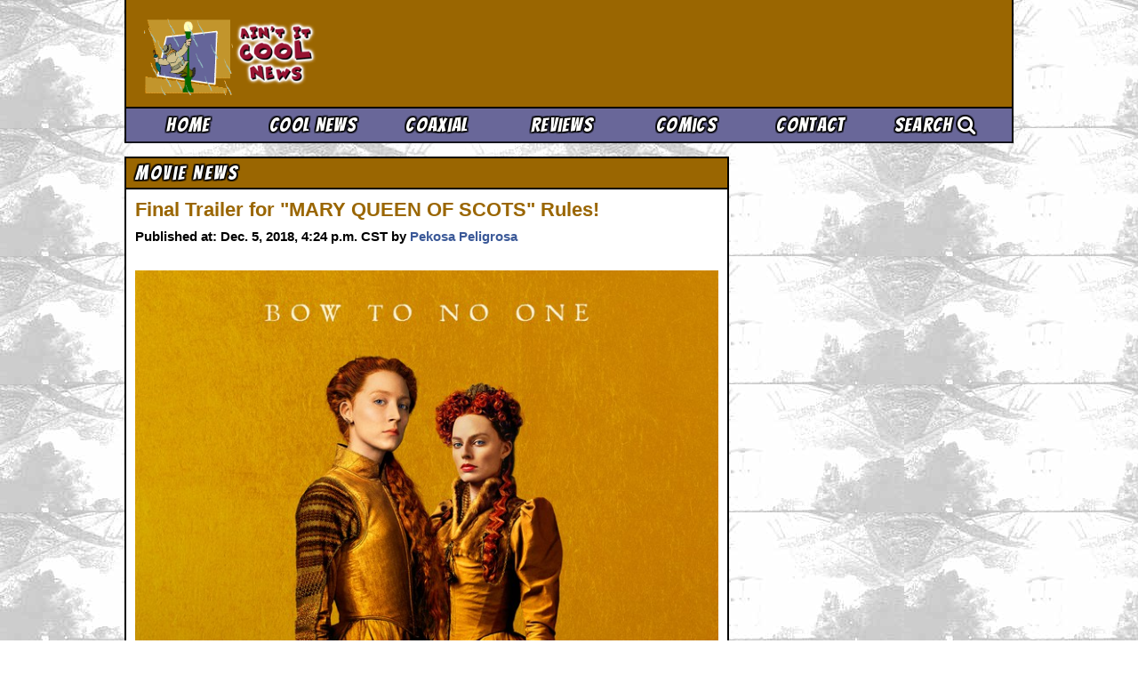

--- FILE ---
content_type: text/html; charset=utf-8
request_url: https://www.aintitcool.com/node/81386
body_size: 5084
content:

<!DOCTYPE html>
<html lang="en">
<head>
    <meta charset="utf-8">
    <meta http-equiv="X-UA-Compatible" content="IE=edge,chrome=1">
    <meta name="viewport" content="width=device-width, initial-scale=1.0">

    
        
    

    <title>Final Trailer for &quot;MARY QUEEN OF SCOTS&quot; Rules!</title>

    
    
    <meta name="title" content="Final Trailer for &quot;MARY QUEEN OF SCOTS&quot; Rules!">
    <meta property="og:title" content="Final Trailer for &quot;MARY QUEEN OF SCOTS&quot; Rules!">
    <meta itemprop="description" name="description" content="Click now to see the Final Trailer for &quot;MARY QUEEN OF SCOTS&quot; Rules!">
    <meta property="og:description" content="Click now to see the Final Trailer for &quot;MARY QUEEN OF SCOTS&quot; Rules!">
    <meta itemprop="datePublished" content="2018-12-05">
    <meta itemprop="dateModified" content="2018-12-05">
    <meta name="author" content="Pekosa Peligrosa" />
    
    <meta name="twitter:creator" content="@dannieknowles4">
    

    
    <meta property="og:url" content="https://www.aintitcool.com/node/81386">
    <link rel="canonical" href="https://www.aintitcool.com/node/81386"/>

    
    
    <meta property="og:image" content="https://media.aintitcool.com/media/_versions/2018/dannie/queenofscots_huge.jpg"/>
    <meta name="twitter:image" content="https://media.aintitcool.com/media/_versions/2018/dannie/queenofscots_huge.jpg">
    <meta name="thumbnail" content="https://media.aintitcool.com/media/_versions/2018/dannie/queenofscots_large.jpg" />
    <link rel="image_src" href="https://media.aintitcool.com/media/_versions/2018/dannie/queenofscots_large.jpg">
    

    
    <meta name="twitter:card" content="summary">
    <meta property="og:type" content="article">


    <!-- Site-Wide Tags -->
    <meta name="msapplication-starturl" content="http://www.aintitcool.com/">
    <meta itemprop="inLanguage" content="en-US">
    <meta name="site" content="Ain't It Cool News">
    <meta property="og:site_name" content="Aint It Cool News" />
    <meta name="twitter:site" content="@aintitcoolnews">
    <meta property="fb:app_id" content="190151051022622"/>
    <meta property="article:publisher" content="https://www.facebook.com/CoolNews" />

    <link href='//fonts.googleapis.com/css?family=Bangers' rel='stylesheet' type='text/css'>
    <link rel="stylesheet" href="https://media.aintitcool.com/static/2014/css/core.css?f6a035591d">

    
    <script>
    (function(i,s,o,g,r,a,m){i['GoogleAnalyticsObject']=r;i[r]=i[r]||function(){
    (i[r].q=i[r].q||[]).push(arguments)},i[r].l=1*new Date();a=s.createElement(o),
    m=s.getElementsByTagName(o)[0];a.async=1;a.src=g;m.parentNode.insertBefore(a,m)
    })(window,document,'script','//www.google-analytics.com/analytics.js','ga');

    ga('create', 'UA-106022-2', 'aintitcool.com');
    ga('require', 'GTM-5XV9L4G');
    ga('require', 'displayfeatures');
    </script>

    




<!-- Sortable Code -->
<script async="async" src="https://www.googletagservices.com/tag/js/gpt.js"></script>
<script async="async" src=""></script>
<script type="text/javascript">
var AICNAds = AICNAds || {};
AICNAds.adList = {"units": {"mleaderboard": {"div": "div-gpt-ros-mobile-leaderboard", "unit": "/20928289/AICN_ROS_X_Mobile_Leaderboard_320x50", "size": [[320, 50]]}, "bottomright": {"div": "div-gpt-ros-bottomright", "unit": "/20928289/AICN_ROS_X_BottomRight_300x250", "size": [[300, 250]]}, "mbelow": {"div": "div-gpt-ros-mobile-below", "unit": "/20928289/AICN_ROS_X_Mobile-BelowContent_300x250", "size": [[300, 250], [320, 50]]}, "leaderboard": {"div": "div-gpt-ros-leaderboard", "unit": "/20928289/AICN_ROS_X_Leaderboard_728x90", "size": [[728, 90]]}, "topright": {"div": "div-gpt-ros-topright", "unit": "/20928289/AICN_ROS_X_TopRight_300x250", "size": [[300, 250], [300, 600]]}}, "targeting": [["type", "modern"], ["safe", "yes"]], "bidding": true, "types": {"mobile": ["mleaderboard", "mbelow"], "desktop": ["leaderboard", "topright", "bottomright"]}};
var googletag = googletag || {};
googletag.cmd = googletag.cmd || [];

if (AICNAds.adList.bidding) {
    (function() {
        var b = document.createElement('script'); b.type = 'text/javascript'; b.async = true;
        b.src = 'https://tags-cdn.deployads.com/a/pubdfp.aintitcool.com.js';
        var s = document.getElementsByTagName('script')[0]; s.parentNode.insertBefore(b, s);
    })();
}

window.deployads = window.deployads || [];
googletag.cmd.push(function () {
    if (Math.max(document.documentElement.clientWidth, window.innerWidth || 0) > 600) {
        var viewport = 'desktop';
    } else {
        var viewport = 'mobile';
    }
    var service = googletag.pubads();
    AICNAds.adList.targeting.forEach(function(targeting) {
        service.setTargeting(targeting[0], targeting[1]);
    });
    AICNAds.adList.types[viewport].forEach(function(type) {
        googletag.defineSlot(
            AICNAds.adList.units[type].unit,
            AICNAds.adList.units[type].size,
            AICNAds.adList.units[type].div
        ).addService(service);
    });
    service.enableSingleRequest();
    if (AICNAds.adList.bidding) {
        deployads.push(function () { deployads.gpt.enableServices(); });
    } else {
        googletag.enableServices();
    }
});
</script>





  <script type="text/javascript">
    // Extra Google Analytics Tags
    // Dimension 1: Category
    ga('set', 'dimension1', 'Movie News');
    // Dimension 2: Author/Editor
    ga('set', 'dimension2', 'Pekosa Peligrosa');

    // Meta Vars
    window.meta_author = 'Pekosa Peligrosa';
    
    window.meta_author_twitter = 'dannieknowles4';
    
    window.meta_category = 'Movie News';
    window.meta_title = 'Final Trailer for \u0022MARY QUEEN OF SCOTS\u0022 Rules!';
    window.meta_description = 'Click now to see the Final Trailer for \u0022MARY QUEEN OF SCOTS\u0022 Rules!';
    window.meta_published_date = new Date(2018, 12, 5, 16, 24, 00);
    window.meta_modified_date = new Date(2018, 12, 5, 16, 25, 29);
    window.meta_spoiler = false;
    window.meta_topstory = false;
    window.meta_comments = true;
    window.meta_url = 'https://www.aintitcool.com/node/81386';
    window.meta_article_id = 81386;
    window.meta_image_huge = 'https://media.aintitcool.com/media/_versions/2018/dannie/queenofscots_huge.jpg'
    window.meta_image_large = 'https://media.aintitcool.com/media/_versions/2018/dannie/queenofscots_large.jpg';
    window.legacy_article = false;
    </script>

<!-- Small header script that includes jQuery, navigation code, and ad code -->
<script type="text/javascript" src="https://media.aintitcool.com/static/2014/js/min/header-script-min.js?f6a035591d"></script>



<script type="text/javascript">
ga('send', 'pageview');
</script>

</head>
<body class="page-article has_talkback">
<div id="fb-root"></div>

<div class="container">


<header class="area-header">
<!-- Header -->

<div class="header-top">
<div class="grid-container">
<div class="headerleft">
    <div class="headerleft-wrap">
        <div class="header-masthead-wrap">
  
      <a href="/"><img src="https://media.aintitcool.com/media/mastheads/harryintherain.gif" alt="" class="animated-masthead"/></a>
  
</div>
        <a href="/" class="aicn-logo">Ain't It Cool News</a>

    </div>

</div>
<div class="headerright">
    <div class="ad-leaderboard-desktop"><div class="adwrapper" id="div-gpt-ros-leaderboard">
    </div>
    </div>
</div>


</div><!-- /.grid-container -->
<span class="print-only">Ain't It Cool News (www.aintitcool.com)</span>

</div>

<div class="header-bottom">

    <div class="grid-container">
<div class="mobile-expand-contract headlinefont">
    <a href="/" class="mobilenav-home"><i class="fa fa-home"></i></a>
    <a href="#talkback" class="mobilenav-comments"><i class="fa fa-comments"></i></a>
    <a href="#" class="mobilenav-bars"><i class="fa fa-bars fa-double-up "></i></a>
    </a></div>
<ul class="nav-options headlinefont mobile-hidden">
    <li class="nav-home"><a href="/">Home</a></li>
    <li class="nav-coolnews"><a href="/section/coolnews/">Cool News</a></li>
    <li class="nav-coaxial"><a href="/section/coaxial/">Coaxial</a></li>
    <li class="nav-reviews"><a href="/section/reviews/">Reviews</a></li>
    <li class="nav-dvd"><a href="/section/comics/">Comics</a></li>
    <li class="nav-contact"><a href="/contact/">Contact</a></li>
    <li class="nav-search"><a href="/site-search/">Search <i class="fa fa-search"></i></a></li>
</ul>

</div>
</div>

</header><!-- /.area-header -->

<div class="ad-leaderboard-mobile"><div id="div-gpt-ros-mobile-leaderboard" class="adwrapper">
</div></div>




<div class="area-content"><div class="grid-container">
<div class="pageleft">




<div class="box  bg-yellow-gradient">
    <div class="box-header">
        <div class="box-title headlinefont">Movie News</div></div>
<div class="box-content">


<div class="article-heading">

<div class="article-heading-left">
<h1 class="article-title">Final Trailer for "MARY QUEEN OF SCOTS" Rules!</h1>
<p class="article-metainfo">
Published at: Dec. 5, 2018, 4:24 p.m. CST by <a href="https://twitter.com/dannieknowles4">Pekosa Peligrosa</a>
</p>
</div>

<div class="article-heading-right">
<div class="fb-like" data-href="http://www.aintitcool.com/node/81386" data-width="50" data-layout="box_count" data-action="like" data-show-faces="false" data-share="false"></div>
</div>
</div>



<div class="article-content">


<p><img src="https://media.aintitcool.com/media/uploads/2018/dannie/queenofscots_large.jpg" alt="" width="680" height="1007" />&nbsp;</p>
<p>Hola Dannie aqui,&nbsp;</p>
<p>&nbsp;Today the&nbsp;third and final trailer for Josie Rourke's "<em>Mary Queen of Scots" </em>has been released. I recently saw this film and it is astonishingly exquisite, I will be sharing my&nbsp;review soon, until then please&nbsp;enjoy the trailer.</p>
<p>&nbsp;</p>
<center><iframe src="https://www.youtube.com/embed/Ot5MHftOT7g" width="560" height="315" allowfullscreen="" frameborder="0"></iframe></center>
<p>Focus Features describes "Mary Queen of Scots" as-</p>
<p><span>"The film "Mary Queen of Scots" explores the turbulent life of the charismatic Mary Stuart (Saoirse<strong>&nbsp;</strong>Ronan). Queen of France at 16 and widowed at 18, Mary defies pressure to remarry. Instead, she returns to her native Scotland to reclaim her rightful throne. But Scotland and England fall under the rule of the compelling Elizabeth I (Margot Robbie). Each young Queen beholds her &ldquo;sister&rdquo; in fear and fascination. Rivals in power and in love, and female regents in a masculine world, the two must decide how to play the game of marriage versus independence. Determined to rule as much more than a figurehead, Mary asserts her claim to the English throne, threatening Elizabeth&rsquo;s sovereignty. Betrayal, rebellion, and conspiracies within each court imperil both thrones &ndash; and change the course of history."</span></p>
<p>&nbsp;</p>
<p><span>"Mary Queen of Scots" is set to rule theaters<span>&nbsp;in NY &amp; LA this Friday, everywhere else gets the royal treatment on December 21st.</span></span></p>
<p>&nbsp;</p>
<p><span><span>Stay Strong, Live Good, Love Movies!</span></span></p>
<p><span><span>Dannie aka Pekosa&nbsp;Peligrosa</span></span></p>
<p><span><span><img src="https://media.aintitcool.com/media/uploads/contributor_photos/pekosa-peligrosa_big.jpg" alt="" width="450" height="450" /></span></span></p>


</div>
</div> <!-- /.box-content -->
    <div class="box-footer box-share headlinefont twitter">
        <a data-socialnetwork="Twitter Follow" data-pagelocation="Below Article" href="https://twitter.com/intent/follow?screen_name=dannieknowles4" class="social-link">Follow dannieknowles4</a>
    </div>
    <div class="box-footer box-share">
        <ul class="headlinefont">
            <li class="facebook"><a data-socialnetwork="Facebook" data-pagelocation="Below Article" href="https://www.facebook.com/sharer/sharer.php?u=http%3A%2F%2Faintitcool.com/node/81386" target="_blank" onclick="window.open('https://www.facebook.com/sharer/sharer.php?u=http%3A%2F%2Faintitcool.com/node/81386', '', 'width=600px,height=270px')" class="social-link"><i class="fa fa-facebook-square"></i> Share on Facebook</a></li>
            <li class="twitter"><a data-socialnetwork="Twitter" data-pagelocation="Below Article" href="https://twitter.com/intent/tweet?text=Final%20Trailer%20for%20%22MARY%20QUEEN%20OF%20SCOTS%22%20Rules%21&url=http%3A%2F%2Fwww.aintitcool.com/node/81386&via=dannieknowles4&related=aintitcoolnews,dannieknowles4,headgeek666" class="social-link"><i class="fa fa-twitter"></i> Share on Twitter</a></li>
        </ul>
    </div>
</div> <!-- /.box -->

<div class="ad-mobile-wrap">
    <div class="ad-mobile-box1">
        <div id="div-gpt-ros-mobile-below" class="adwrapper"></div>
    </div>
</div>




<div class="box amazon-ad">

<div class="box-content">
<div id="amzn-assoc-ad-c4eba3a0-5687-487b-b946-88504acf5f2a"></div><script async src="//z-na.amazon-adsystem.com/widgets/onejs?MarketPlace=US&adInstanceId=c4eba3a0-5687-487b-b946-88504acf5f2a"></script>
</div>

</div>





<div class="box box-purple" id="talkback">
    <div class="box-header">
        <div class="box-title headlinefont">Readers Talkback</div></div>
<div class="box-content">

<!-- DISQUS -->

    <div id="disqus_thread"></div>
    <noscript>Please enable JavaScript to view the <a href="http://disqus.com/?ref_noscript">comments powered by Disqus.</a></noscript>
    <a href="http://disqus.com" class="dsq-brlink">comments powered by <span class="logo-disqus">Disqus</span></a>

<!-- /DISQUS -->



</div> <!-- /.box-content -->
</div> <!-- /.box -->









</div> <!-- /.pageleft -->
<div class="pageright">


<div class="ad-split-box1">
    <div class="adwrapper" id="div-gpt-ros-topright">
    </div>
</div>






<div class="ad-split-box2">
    <div class="adwrapper" id="div-gpt-ros-bottomright">
    </div>
</div>

</div>


</div> <!-- /.pageright -->

</div> <!-- /.area-content -->





<footer class="area-footer">
    <div class="grid-container">
<span class="section-map"><a href="/">Home</a> | <a href="/section/coolnews/">Cool News</a> | <a href="/section/coaxial/">Coaxial / TV</a> | <a href="/section/dvds/">Picks &amp; Peeks</a> | <a href="/section/reviews/">Movie Reviews</a> | <a href="/section/animation/">Animation</a> | <a href="/section/comics/">Comics</a> | <a href="/site-search/">Search</a> | <a href="/section/comics/">Comics</a> | <a href="http://zone.aintitcool.com/">The Zone Forums</a>
    </span>
<span class="rss-privacy-report"><a href="/node/feed/">RSS</a>  | <a href="/privacy/">Privacy Policy</a> | <a href="/contact/">Contact AICN</a></soan>
<span class="copyright">This site is © 1996-2026 Ain't It Cool News.</span>
</div>
</footer><!-- /.area-footer -->


</div> <!-- /.container -->


<script type="text/javascript">
window.disqus_identifier = 81386;
window.disqus_shortname = 'aintitcoolnews';
window.disqus_url = 'https://www.aintitcool.com/node/81386';
window.disqus_developer = 1;
</script>

<!-- Load Ads -->
<script type="text/javascript">
googletag.cmd.push(function () {
    googletag.pubads().getSlots().forEach(function(unit) {
        if (AICNAds.adList.bidding) {
            deployads.push(function() { deployads.gpt.display(unit.getSlotElementId()); });
        } else {
            googletag.display(unit.getSlotElementId());
        }
    })
});
</script>

<!-- Footer script containing all other javascript (disqus, social, analytics, fitvid, etc) -->
<script type="text/javascript" src="https://media.aintitcool.com/static/2014/js/min/delay-script-min.js?f6a035591d"></script>



<!-- Quantcast Tag -->
<script type="text/javascript">
var _qevents = _qevents || [];
(function() {
var elem = document.createElement('script');
elem.src = (document.location.protocol == "https:" ? "https://secure" : "http://edge") + ".quantserve.com/quant.js";
elem.async = true;
elem.type = "text/javascript";
var scpt = document.getElementsByTagName('script')[0];
scpt.parentNode.insertBefore(elem, scpt);
})();
_qevents.push({
  qacct:"p-sV5gZpXM_sdwB"
});
</script>
<noscript>
<div style="display:none;">
<img src="//pixel.quantserve.com/pixel/p-sV5gZpXM_sdwB.gif" border="0" height="1" width="1" alt="Quantcast"/>
</div>
</noscript>
<!-- End Quantcast tag -->




</body>
</html>


--- FILE ---
content_type: text/html; charset=utf-8
request_url: https://disqus.com/embed/comments/?base=default&f=aintitcoolnews&t_i=81386&t_u=https%3A%2F%2Fwww.aintitcool.com%2Fnode%2F81386&t_d=Final%20Trailer%20for%20%22MARY%20QUEEN%20OF%20SCOTS%22%20Rules!&t_t=Final%20Trailer%20for%20%22MARY%20QUEEN%20OF%20SCOTS%22%20Rules!&s_o=default
body_size: 3521
content:
<!DOCTYPE html>

<html lang="en" dir="ltr" class="not-supported type-">

<head>
    <title>Disqus Comments</title>

    
    <meta name="viewport" content="width=device-width, initial-scale=1, maximum-scale=1, user-scalable=no">
    <meta http-equiv="X-UA-Compatible" content="IE=edge"/>

    <style>
        .alert--warning {
            border-radius: 3px;
            padding: 10px 15px;
            margin-bottom: 10px;
            background-color: #FFE070;
            color: #A47703;
        }

        .alert--warning a,
        .alert--warning a:hover,
        .alert--warning strong {
            color: #A47703;
            font-weight: bold;
        }

        .alert--error p,
        .alert--warning p {
            margin-top: 5px;
            margin-bottom: 5px;
        }
        
        </style>
    
    <style>
        
        html, body {
            overflow-y: auto;
            height: 100%;
        }
        

        #error {
            display: none;
        }

        .clearfix:after {
            content: "";
            display: block;
            height: 0;
            clear: both;
            visibility: hidden;
        }

        
    </style>

</head>
<body>
    

    
    <div id="error" class="alert--error">
        <p>We were unable to load Disqus. If you are a moderator please see our <a href="https://docs.disqus.com/help/83/"> troubleshooting guide</a>. </p>
    </div>

    
    <script type="text/json" id="disqus-forumData">{"session":{"canModerate":false,"audienceSyncVerified":false,"canReply":true,"mustVerify":false,"recaptchaPublicKey":"6LfHFZceAAAAAIuuLSZamKv3WEAGGTgqB_E7G7f3","mustVerifyEmail":false},"forum":{"aetBannerConfirmation":null,"founder":"39507031","twitterName":"aintitcoolnews","commentsLinkOne":"1 Comment","guidelines":null,"disableDisqusBrandingOnPolls":false,"commentsLinkZero":"0 Comments","disableDisqusBranding":true,"id":"aintitcoolnews","createdAt":"2012-12-24T00:08:04.995292","category":"Entertainment","aetBannerEnabled":false,"aetBannerTitle":null,"raw_guidelines":null,"initialCommentCount":null,"votingType":null,"daysUnapproveNewUsers":null,"installCompleted":true,"moderatorBadgeText":"w/ Ban Hammer","commentPolicyText":null,"aetEnabled":false,"channel":null,"sort":4,"description":"\u003cp>latest movie reviews, movie news plus tv reviews and tv news.  plenty of comics, horror, music and fun\u003c/p>","organizationHasBadges":true,"newPolicy":true,"raw_description":"latest movie reviews, movie news plus tv reviews and tv news.  plenty of comics, horror, music and fun","customFont":null,"language":"en","adsReviewStatus":1,"commentsPlaceholderTextEmpty":null,"daysAlive":60,"forumCategory":{"date_added":"2016-01-28T01:54:31","id":4,"name":"Entertainment"},"linkColor":null,"colorScheme":"light","pk":"2101202","commentsPlaceholderTextPopulated":null,"permissions":{},"commentPolicyLink":null,"aetBannerDescription":null,"favicon":{"permalink":"https://disqus.com/api/forums/favicons/aintitcoolnews.jpg","cache":"https://c.disquscdn.com/uploads/forums/210/1202/favicon.png"},"name":"Ain't It Cool News","commentsLinkMultiple":"{num} Comments","settings":{"threadRatingsEnabled":false,"adsDRNativeEnabled":false,"behindClickEnabled":false,"disable3rdPartyTrackers":false,"adsVideoEnabled":true,"adsProductVideoEnabled":true,"adsPositionBottomEnabled":true,"ssoRequired":false,"contextualAiPollsEnabled":false,"unapproveLinks":false,"adsPositionRecommendationsEnabled":true,"adsEnabled":true,"adsProductLinksThumbnailsEnabled":false,"hasCustomAvatar":true,"organicDiscoveryEnabled":true,"adsProductDisplayEnabled":true,"adsProductLinksEnabled":false,"audienceSyncEnabled":false,"threadReactionsEnabled":false,"linkAffiliationEnabled":false,"adsPositionAiPollsEnabled":true,"disableSocialShare":false,"adsPositionTopEnabled":true,"adsProductStoriesEnabled":false,"sidebarEnabled":false,"adultContent":false,"allowAnonVotes":false,"gifPickerEnabled":false,"mustVerify":true,"badgesEnabled":false,"mustVerifyEmail":true,"allowAnonPost":false,"unapproveNewUsersEnabled":false,"mediaembedEnabled":false,"aiPollsEnabled":true,"userIdentityDisabled":false,"adsPositionPollEnabled":false,"discoveryLocked":true,"validateAllPosts":false,"adsSettingsLocked":true,"isVIP":false,"adsPositionInthreadEnabled":true},"organizationId":69,"typeface":"sans-serif","url":"http://www.aintitcool.com/","daysThreadAlive":60,"avatar":{"small":{"permalink":"https://disqus.com/api/forums/avatars/aintitcoolnews.jpg?size=32","cache":"https://c.disquscdn.com/uploads/forums/210/1202/avatar32.jpg?1356589918"},"large":{"permalink":"https://disqus.com/api/forums/avatars/aintitcoolnews.jpg?size=92","cache":"https://c.disquscdn.com/uploads/forums/210/1202/avatar92.jpg?1356589918"}},"signedUrl":"http://disq.us/?url=http%3A%2F%2Fwww.aintitcool.com%2F&key=ZZ4Lr86zkHwTzEL_u1YzYQ"}}</script>

    <div id="postCompatContainer"><div class="comment__wrapper"><div class="comment__name clearfix"><img class="comment__avatar" src="https://c.disquscdn.com/uploads/users/4028/3345/avatar92.jpg?1357343922" width="32" height="32" /><strong><a href="">Xevioso</a></strong> &bull; 7 years ago
        </div><div class="comment__content"><p>It looks exciting.  And well put together.  But there are few black folks in Scotland and England at this time, and none who would be in a royal court. This takes me out of the movie.  Is it supposed to be a fantasy?</p></div></div><div class="comment__wrapper"><div class="comment__name clearfix"><img class="comment__avatar" src="https://c.disquscdn.com/uploads/users/4000/4925/avatar92.jpg?1541191908" width="32" height="32" /><strong><a href="">Auntie Fah</a></strong> &bull; 7 years ago
        </div><div class="comment__content"><p>You never heard of Black Angus???</p></div></div><div class="comment__wrapper"><div class="comment__name clearfix"><img class="comment__avatar" src="https://c.disquscdn.com/uploads/forums/210/1202/avatar92.jpg?1356589918" width="32" height="32" /><strong><a href="">Bela</a></strong> &bull; 7 years ago
        </div><div class="comment__content"><p>I thought the same thing. If it is legit, then its a good thing. If not, then we're applying our (justified) values of inclusion to a historical film - which is not good.</p></div></div><div class="comment__wrapper"><div class="comment__name clearfix"><img class="comment__avatar" src="https://c.disquscdn.com/uploads/users/27641/924/avatar92.jpg?1610564480" width="32" height="32" /><strong><a href="">HERO WE DESERVE</a></strong> &bull; 7 years ago
        </div><div class="comment__content"><p>I consider that the main thing with period dramas is that they're not actually documentaries and their purpose is to offer katharsis, not knowledge. The genre is ripe for poetic licence and anachronisms, from Shakespeare to Alexandre Dumas to DeMille and Ridley Scott. You are ultimately the one who can choose to notice them or not.</p></div></div><div class="comment__wrapper"><div class="comment__name clearfix"><img class="comment__avatar" src="https://c.disquscdn.com/uploads/users/4894/2690/avatar92.jpg?1507748708" width="32" height="32" /><strong><a href="">hairlesspet</a></strong> &bull; 7 years ago
        </div><div class="comment__content"><p>I feel like putting Margot Robbie in uglifying makeup is taking jobs from more deserving “aesthetically challenged persons” like us, so...triggered?</p></div></div><div class="comment__wrapper"><div class="comment__name clearfix"><img class="comment__avatar" src="https://c.disquscdn.com/uploads/users/1210/647/avatar92.jpg?1398731017" width="32" height="32" /><strong><a href="">dolphinsinthejacuzzi</a></strong> &bull; 7 years ago
        </div><div class="comment__content"><p>Take this, Mary Queen of Scots!</p></div></div><div class="comment__wrapper"><div class="comment__name clearfix"><img class="comment__avatar" src="https://c.disquscdn.com/uploads/users/5532/9701/avatar92.jpg?1370630463" width="32" height="32" /><strong><a href="">Tehrasha Darkon</a></strong> &bull; 7 years ago
        </div><div class="comment__content"><p>... I think she's dead.</p></div></div><div class="comment__wrapper"><div class="comment__name clearfix"><img class="comment__avatar" src="https://c.disquscdn.com/uploads/users/1210/647/avatar92.jpg?1398731017" width="32" height="32" /><strong><a href="">dolphinsinthejacuzzi</a></strong> &bull; 7 years ago
        </div><div class="comment__content"><p>No, I'm not!</p></div></div><div class="comment__wrapper"><div class="comment__name clearfix"><img class="comment__avatar" src="https://c.disquscdn.com/uploads/users/26534/9061/avatar92.jpg?1551967275" width="32" height="32" /><strong><a href="">Alex Shergold</a></strong> &bull; 7 years ago
        </div><div class="comment__content"><p>Jesus Christ! Who thought it was a good idea to put the "In a world..." trailer voice man on a Mary Queen of Scots film?</p></div></div><div class="comment__wrapper"><div class="comment__name clearfix"><img class="comment__avatar" src="https://c.disquscdn.com/uploads/forums/210/1202/avatar92.jpg?1356589918" width="32" height="32" /><strong><a href="">Bela</a></strong> &bull; 7 years ago
        </div><div class="comment__content"><p>Good point. Would be refreshing to hear a woman's voice in any trailer</p></div></div><div class="comment__wrapper"><div class="comment__name clearfix"><img class="comment__avatar" src="https://c.disquscdn.com/uploads/users/10181/7214/avatar92.jpg?1491859361" width="32" height="32" /><strong><a href="">kingRidiculous</a></strong> &bull; 7 years ago
        </div><div class="comment__content"><p>is this in The Adventures of Priscilla Queen of the Desert cinematic universe?</p></div></div><div class="comment__wrapper"><div class="comment__name clearfix"><img class="comment__avatar" src="https://c.disquscdn.com/uploads/users/1210/647/avatar92.jpg?1398731017" width="32" height="32" /><strong><a href="">dolphinsinthejacuzzi</a></strong> &bull; 7 years ago
        </div><div class="comment__content"><p>Maybe it's the trailer editing, but this looks a lot more exciting than your typical December Oscar bait.</p></div></div></div>


    <div id="fixed-content"></div>

    
        <script type="text/javascript">
          var embedv2assets = window.document.createElement('script');
          embedv2assets.src = 'https://c.disquscdn.com/embedv2/latest/embedv2.js';
          embedv2assets.async = true;

          window.document.body.appendChild(embedv2assets);
        </script>
    



    
</body>
</html>


--- FILE ---
content_type: application/javascript
request_url: https://media.aintitcool.com/static/2014/js/min/header-script-min.js?f6a035591d
body_size: 31705
content:
!function(e){"use strict"
e.console=e.console||{}
for(var t=e.console,n,r,i={},o=function(){},s="memory".split(","),a="assert,clear,count,debug,dir,dirxml,error,exception,group,groupCollapsed,groupEnd,info,log,markTimeline,profile,profiles,profileEnd,show,table,time,timeEnd,timeline,timelineEnd,timeStamp,trace,warn".split(",");n=s.pop();)t[n]||(t[n]=i)
for(;r=a.pop();)t[r]||(t[r]=o)}("undefined"==typeof window?this:window),function(t){function d(e){return"[object Function]"==Object.prototype.toString.call(e)}function h(e){return"[object Array]"==Object.prototype.toString.call(e)}function c(e,t){var n=/^\w+\:\/\//
return/^\/\/\/?/.test(e)?e=location.protocol+e:n.test(e)||"/"==e.charAt(0)||(e=(t||"")+e),n.test(e)?e:("/"==e.charAt(0)?u:i)+e}function g(e,t){for(var n in e)e.hasOwnProperty(n)&&(t[n]=e[n])
return t}function m(e){for(var t=!1,n=0;n<e.scripts.length;n++)e.scripts[n].ready&&e.scripts[n].exec_trigger&&(t=!0,e.scripts[n].exec_trigger(),e.scripts[n].exec_trigger=null)
return t}function v(e,t,n,r){e.onload=e.onreadystatechange=function(){e.readyState&&"complete"!=e.readyState&&"loaded"!=e.readyState||t[n]||(e.onload=e.onreadystatechange=null,r())}}function y(e){e.ready=e.finished=!0
for(var t=0;t<e.finished_listeners.length;t++)e.finished_listeners[t]()
e.ready_listeners=[],e.finished_listeners=[]}function x(r,i,o,s,a){setTimeout(function(){var e,t=i.real_src,n
if("item"in N){if(!N[0])return void setTimeout(arguments.callee,25)
N=N[0]}e=document.createElement("script"),i.type&&(e.type=i.type),i.charset&&(e.charset=i.charset),a?E?(o.elem=e,l?(e.preload=!0,e.onpreload=s):e.onreadystatechange=function(){"loaded"==e.readyState&&s()},e.src=t):a&&0==t.indexOf(u)&&r[b]?((n=new XMLHttpRequest).onreadystatechange=function(){4==n.readyState&&(n.onreadystatechange=function(){},o.text=n.responseText+"\n//@ sourceURL="+t,s())},n.open("GET",t),n.send()):(e.type="text/cache-script",v(e,o,"ready",function(){N.removeChild(e),s()}),e.src=t,N.insertBefore(e,N.firstChild)):(e.src=(f&&(e.async=!1),v(e,o,"finished",s),t),N.insertBefore(e,N.firstChild))},0)}function r(){function u(e,t,n){function r(){null!=i&&(i=null,y(n))}var i
l[t.src].finished||(e[T]||(l[t.src].finished=!0),i=n.elem||document.createElement("script"),t.type&&(i.type=t.type),t.charset&&(i.charset=t.charset),v(i,n,"finished",r),n.elem?n.elem=null:n.text?(i.onload=i.onreadystatechange=null,i.text=n.text):i.src=t.real_src,N.insertBefore(i,N.firstChild),n.text&&r())}function f(e,t,n,r){var i,o,s=function(){t.ready_cb(t,function(){u(e,t,i)})},a=function(){t.finished_cb(t,n)}
t.src=c(t.src,e[k]),t.real_src=t.src+(e[C]?(/\?.*$/.test(t.src)?"&_":"?_")+~~(1e9*Math.random())+"=":""),l[t.src]||(l[t.src]={items:[],finished:!1}),o=l[t.src].items,e[T]||0==o.length?(i=o[o.length]={ready:!1,finished:!1,ready_listeners:[s],finished_listeners:[a]},x(e,t,i,r?function(){i.ready=!0
for(var e=0;e<i.ready_listeners.length;e++)i.ready_listeners[e]()
i.ready_listeners=[]}:function(){y(i)},r)):(i=o[0]).finished?a():i.finished_listeners.push(a)}function e(){function i(e,t){e.ready=!0,e.exec_trigger=t,r()}function o(e,t){e.ready=e.finished=!0,e.exec_trigger=null
for(var n=0;n<t.scripts.length;n++)if(!t.scripts[n].finished)return
t.finished=!0,r()}function r(){for(;e<t.length;)if(d(t[e]))try{t[e++]()}catch(e){}else{if(!t[e].finished){if(m(t[e]))continue
break}e++}e==t.length&&(c=l=!1)}function s(){c&&c.scripts||t.push(c={scripts:[],finished:!0})}var a,u=g(n,{}),t=[],e=0,l=!1,c
return{script:(a={script:function(){for(var e=0;e<arguments.length;e++)!function(e,t){var n
h(e)||(t=[e])
for(var r=0;r<t.length;r++)s(),d(e=t[r])&&(e=e()),e&&(h(e)?((n=[].slice.call(e)).unshift(r,1),[].splice.apply(t,n),r--):("string"==typeof e&&(e={src:e}),e=g(e,{ready:!1,ready_cb:i,finished:!1,finished_cb:o}),c.finished=!1,c.scripts.push(e),f(u,e,c,p&&l),l=!0,u[w]&&a.wait()))}(arguments[e],arguments[e])
return a},wait:function(){if(0<arguments.length){for(var e=0;e<arguments.length;e++)t.push(arguments[e])
c=t[t.length-1]}else c=!1
return r(),a}}).script,wait:a.wait,setOptions:function(e){return g(e,u),a}}}var n={},p=E||a,i=[],l={},o
return n[b]=!0,n[w]=!1,n[T]=!1,n[C]=!1,n[k]="",o={setGlobalDefaults:function(e){return g(e,n),o},setOptions:function(){return e().setOptions.apply(null,arguments)},script:function(){return e().script.apply(null,arguments)},wait:function(){return e().wait.apply(null,arguments)},queueScript:function(){return i[i.length]={type:"script",args:[].slice.call(arguments)},o},queueWait:function(){return i[i.length]={type:"wait",args:[].slice.call(arguments)},o},runQueue:function(){for(var e=o,t,n=i.length,r;0<=--n;)e=e[(r=i.shift()).type].apply(null,r.args)
return e},noConflict:function(){return t.$LAB=s,o},sandbox:function(){return r()}}}var s=t.$LAB,b="UseLocalXHR",w="AlwaysPreserveOrder",T="AllowDuplicates",C="CacheBust",k="BasePath",i=/^[^?#]*\//.exec(location.href)[0],u=/^\w+\:\/\/\/?[^\/]+/.exec(i)[0],N=document.head||document.getElementsByTagName("head"),e=t.opera&&"[object Opera]"==Object.prototype.toString.call(t.opera)||"MozAppearance"in document.documentElement.style,n=document.createElement("script"),l="boolean"==typeof n.preload,E=l||n.readyState&&"uninitialized"==n.readyState,f=!E&&!0===n.async,a=!E&&!f&&!e,o,p,S
t.$LAB=r(),o="addEventListener",p="DOMContentLoaded",null==document.readyState&&document[o]&&(document.readyState="loading",document[o](p,S=function(){document.removeEventListener(p,S,!1),document.readyState="complete"},!1))}(this),function(e,t){"object"==typeof module&&"object"==typeof module.exports?module.exports=e.document?t(e,!0):function(e){if(!e.document)throw new Error("jQuery requires a window with a document")
return t(e)}:t(e)}("undefined"!=typeof window?window:this,function(h,e){function u(e){var t=e.length,n=Z.type(e)
return"function"!==n&&!Z.isWindow(e)&&(!(1!==e.nodeType||!t)||("array"===n||0===t||"number"==typeof t&&0<t&&t-1 in e))}function t(e,n,r){if(Z.isFunction(n))return Z.grep(e,function(e,t){return!!n.call(e,t,e)!==r})
if(n.nodeType)return Z.grep(e,function(e){return e===n!==r})
if("string"==typeof n){if(ae.test(n))return Z.filter(n,e,r)
n=Z.filter(n,e)}return Z.grep(e,function(e){return 0<=U.call(n,e)!==r})}function n(e,t){for(;(e=e[t])&&1!==e.nodeType;);return e}function p(e){var n=he[e]={}
return Z.each(e.match(de)||[],function(e,t){n[t]=!0}),n}function r(){J.removeEventListener("DOMContentLoaded",r,!1),h.removeEventListener("load",r,!1),Z.ready()}function i(){Object.defineProperty(this.cache={},0,{get:function(){return{}}}),this.expando=Z.expando+Math.random()}function a(e,t,n){var r
if(void 0===n&&1===e.nodeType)if(r="data-"+t.replace(be,"-$1").toLowerCase(),"string"==typeof(n=e.getAttribute(r))){try{n="true"===n||"false"!==n&&("null"===n?null:+n+""===n?+n:xe.test(n)?Z.parseJSON(n):n)}catch(e){}ye.set(e,t,n)}else n=void 0
return n}function o(){return!0}function l(){return!1}function s(){try{return J.activeElement}catch(e){}}function c(e,t){return Z.nodeName(e,"table")&&Z.nodeName(11!==t.nodeType?t:t.firstChild,"tr")?e.getElementsByTagName("tbody")[0]||e.appendChild(e.ownerDocument.createElement("tbody")):e}function g(e){return e.type=(null!==e.getAttribute("type"))+"/"+e.type,e}function m(e){var t=$e.exec(e.type)
return t?e.type=t[1]:e.removeAttribute("type"),e}function v(e,t){for(var n=0,r=e.length;n<r;n++)ve.set(e[n],"globalEval",!t||ve.get(t[n],"globalEval"))}function f(e,t){var n,r,i,o,s,a,u,l
if(1===t.nodeType){if(ve.hasData(e)&&(o=ve.access(e),s=ve.set(t,o),l=o.events))for(i in delete s.handle,s.events={},l)for(n=0,r=l[i].length;n<r;n++)Z.event.add(t,i,l[i][n])
ye.hasData(e)&&(a=ye.access(e),u=Z.extend({},a),ye.set(t,u))}}function y(e,t){var n=e.getElementsByTagName?e.getElementsByTagName(t||"*"):e.querySelectorAll?e.querySelectorAll(t||"*"):[]
return void 0===t||t&&Z.nodeName(e,t)?Z.merge([e],n):n}function d(e,t){var n=t.nodeName.toLowerCase()
"input"===n&&ke.test(e.type)?t.checked=e.checked:("input"===n||"textarea"===n)&&(t.defaultValue=e.defaultValue)}function x(e,t){var n,r=Z(t.createElement(e)).appendTo(t.body),i=h.getDefaultComputedStyle&&(n=h.getDefaultComputedStyle(r[0]))?n.display:Z.css(r[0],"display")
return r.detach(),i}function b(e){var t=J,n=Ie[e]
return n||("none"!==(n=x(e,t))&&n||((t=(We=(We||Z("<iframe frameborder='0' width='0' height='0'/>")).appendTo(t.documentElement))[0].contentDocument).write(),t.close(),n=x(e,t),We.detach()),Ie[e]=n),n}function w(e,t,n){var r,i,o,s,a=e.style
return(n=n||Ue(e))&&(s=n.getPropertyValue(t)||n[t]),n&&(""!==s||Z.contains(e.ownerDocument,e)||(s=Z.style(e,t)),Xe.test(s)&&ze.test(t)&&(r=a.width,i=a.minWidth,o=a.maxWidth,a.minWidth=a.maxWidth=a.width=s,s=n.width,a.width=r,a.minWidth=i,a.maxWidth=o)),void 0!==s?s+"":s}function T(e,t){return{get:function(){return e()?void delete this.get:(this.get=t).apply(this,arguments)}}}function C(e,t){if(t in e)return t
for(var n=t[0].toUpperCase()+t.slice(1),r=t,i=Ke.length;i--;)if((t=Ke[i]+n)in e)return t
return r}function k(e,t,n){var r=Ye.exec(t)
return r?Math.max(0,r[1]-(n||0))+(r[2]||"px"):t}function N(e,t,n,r,i){for(var o=n===(r?"border":"content")?4:"width"===t?1:0,s=0;o<4;o+=2)"margin"===n&&(s+=Z.css(e,n+Te[o],!0,i)),r?("content"===n&&(s-=Z.css(e,"padding"+Te[o],!0,i)),"margin"!==n&&(s-=Z.css(e,"border"+Te[o]+"Width",!0,i))):(s+=Z.css(e,"padding"+Te[o],!0,i),"padding"!==n&&(s+=Z.css(e,"border"+Te[o]+"Width",!0,i)))
return s}function E(e,t,n){var r=!0,i="width"===t?e.offsetWidth:e.offsetHeight,o=Ue(e),s="border-box"===Z.css(e,"boxSizing",!1,o)
if(i<=0||null==i){if(((i=w(e,t,o))<0||null==i)&&(i=e.style[t]),Xe.test(i))return i
r=s&&(Q.boxSizingReliable()||i===e.style[t]),i=parseFloat(i)||0}return i+N(e,t,n||(s?"border":"content"),r,o)+"px"}function S(e,t){for(var n,r,i,o=[],s=0,a=e.length;s<a;s++)(r=e[s]).style&&(o[s]=ve.get(r,"olddisplay"),n=r.style.display,t?(o[s]||"none"!==n||(r.style.display=""),""===r.style.display&&Ce(r)&&(o[s]=ve.access(r,"olddisplay",b(r.nodeName)))):(i=Ce(r),"none"===n&&i||ve.set(r,"olddisplay",i?n:Z.css(r,"display"))))
for(s=0;s<a;s++)(r=e[s]).style&&(t&&"none"!==r.style.display&&""!==r.style.display||(r.style.display=t?o[s]||"":"none"))
return e}function j(e,t,n,r,i){return new j.prototype.init(e,t,n,r,i)}function D(){return setTimeout(function(){Ze=void 0}),Ze=Z.now()}function A(e,t){var n,r=0,i={height:e}
for(t=t?1:0;r<4;r+=2-t)i["margin"+(n=Te[r])]=i["padding"+n]=e
return t&&(i.opacity=i.width=e),i}function L(e,t,n){for(var r,i=(ot[t]||[]).concat(ot["*"]),o=0,s=i.length;o<s;o++)if(r=i[o].call(n,t,e))return r}function q(t,e,n){var r,i,o,s,a,u,l,c,f=this,p={},d=t.style,h=t.nodeType&&Ce(t),g=ve.get(t,"fxshow")
for(r in n.queue||(null==(a=Z._queueHooks(t,"fx")).unqueued&&(a.unqueued=0,u=a.empty.fire,a.empty.fire=function(){a.unqueued||u()}),a.unqueued++,f.always(function(){f.always(function(){a.unqueued--,Z.queue(t,"fx").length||a.empty.fire()})})),1===t.nodeType&&("height"in e||"width"in e)&&(n.overflow=[d.overflow,d.overflowX,d.overflowY],"inline"===(c="none"===(l=Z.css(t,"display"))?ve.get(t,"olddisplay")||b(t.nodeName):l)&&"none"===Z.css(t,"float")&&(d.display="inline-block")),n.overflow&&(d.overflow="hidden",f.always(function(){d.overflow=n.overflow[0],d.overflowX=n.overflow[1],d.overflowY=n.overflow[2]})),e)if(i=e[r],tt.exec(i)){if(delete e[r],o=o||"toggle"===i,i===(h?"hide":"show")){if("show"!==i||!g||void 0===g[r])continue
h=!0}p[r]=g&&g[r]||Z.style(t,r)}else l=void 0
if(Z.isEmptyObject(p))"inline"===("none"===l?b(t.nodeName):l)&&(d.display=l)
else for(r in g?"hidden"in g&&(h=g.hidden):g=ve.access(t,"fxshow",{}),o&&(g.hidden=!h),h?Z(t).show():f.done(function(){Z(t).hide()}),f.done(function(){var e
for(e in ve.remove(t,"fxshow"),p)Z.style(t,e,p[e])}),p)s=L(h?g[r]:0,r,f),r in g||(g[r]=s.start,h&&(s.end=s.start,s.start="width"===r||"height"===r?1:0))}function H(e,t){var n,r,i,o,s
for(n in e)if(i=t[r=Z.camelCase(n)],o=e[n],Z.isArray(o)&&(i=o[1],o=e[n]=o[0]),n!==r&&(e[r]=o,delete e[n]),(s=Z.cssHooks[r])&&"expand"in s)for(n in o=s.expand(o),delete e[r],o)n in e||(e[n]=o[n],t[n]=i)
else t[r]=i}function O(s,e,t){var n,a,r=0,i=it.length,u=Z.Deferred().always(function(){delete o.elem}),o=function(){if(a)return!1
for(var e=Ze||D(),t=Math.max(0,l.startTime+l.duration-e),n,r=1-(t/l.duration||0),i=0,o=l.tweens.length;i<o;i++)l.tweens[i].run(r)
return u.notifyWith(s,[l,r,t]),r<1&&o?t:(u.resolveWith(s,[l]),!1)},l=u.promise({elem:s,props:Z.extend({},e),opts:Z.extend(!0,{specialEasing:{}},t),originalProperties:e,originalOptions:t,startTime:Ze||D(),duration:t.duration,tweens:[],createTween:function(e,t){var n=Z.Tween(s,l.opts,e,t,l.opts.specialEasing[e]||l.opts.easing)
return l.tweens.push(n),n},stop:function(e){var t=0,n=e?l.tweens.length:0
if(a)return this
for(a=!0;t<n;t++)l.tweens[t].run(1)
return e?u.resolveWith(s,[l,e]):u.rejectWith(s,[l,e]),this}}),c=l.props
for(H(c,l.opts.specialEasing);r<i;r++)if(n=it[r].call(l,s,c,l.opts))return n
return Z.map(c,L,l),Z.isFunction(l.opts.start)&&l.opts.start.call(s,l),Z.fx.timer(Z.extend(o,{elem:s,anim:l,queue:l.opts.queue})),l.progress(l.opts.progress).done(l.opts.done,l.opts.complete).fail(l.opts.fail).always(l.opts.always)}function F(o){return function(e,t){"string"!=typeof e&&(t=e,e="*")
var n,r=0,i=e.toLowerCase().match(de)||[]
if(Z.isFunction(t))for(;n=i[r++];)"+"===n[0]?(n=n.slice(1)||"*",(o[n]=o[n]||[]).unshift(t)):(o[n]=o[n]||[]).push(t)}}function P(t,i,o,s){function a(e){var r
return u[e]=!0,Z.each(t[e]||[],function(e,t){var n=t(i,o,s)
return"string"!=typeof n||l||u[n]?l?!(r=n):void 0:(i.dataTypes.unshift(n),a(n),!1)}),r}var u={},l=t===St
return a(i.dataTypes[0])||!u["*"]&&a("*")}function M(e,t){var n,r,i=Z.ajaxSettings.flatOptions||{}
for(n in t)void 0!==t[n]&&((i[n]?e:r||(r={}))[n]=t[n])
return r&&Z.extend(!0,e,r),e}function R(e,t,n){for(var r,i,o,s,a=e.contents,u=e.dataTypes;"*"===u[0];)u.shift(),void 0===r&&(r=e.mimeType||t.getResponseHeader("Content-Type"))
if(r)for(i in a)if(a[i]&&a[i].test(r)){u.unshift(i)
break}if(u[0]in n)o=u[0]
else{for(i in n){if(!u[0]||e.converters[i+" "+u[0]]){o=i
break}s||(s=i)}o=o||s}return o?(o!==u[0]&&u.unshift(o),n[o]):void 0}function $(e,t,n,r){var i,o,s,a,u,l={},c=e.dataTypes.slice()
if(c[1])for(s in e.converters)l[s.toLowerCase()]=e.converters[s]
for(o=c.shift();o;)if(e.responseFields[o]&&(n[e.responseFields[o]]=t),!u&&r&&e.dataFilter&&(t=e.dataFilter(t,e.dataType)),u=o,o=c.shift())if("*"===o)o=u
else if("*"!==u&&u!==o){if(!(s=l[u+" "+o]||l["* "+o]))for(i in l)if((a=i.split(" "))[1]===o&&(s=l[u+" "+a[0]]||l["* "+a[0]])){!0===s?s=l[i]:!0!==l[i]&&(o=a[0],c.unshift(a[1]))
break}if(!0!==s)if(s&&e.throws)t=s(t)
else try{t=s(t)}catch(e){return{state:"parsererror",error:s?e:"No conversion from "+u+" to "+o}}}return{state:"success",data:t}}function _(n,e,r,i){var t
if(Z.isArray(e))Z.each(e,function(e,t){r||At.test(n)?i(n,t):_(n+"["+("object"==typeof t?e:"")+"]",t,r,i)})
else if(r||"object"!==Z.type(e))i(n,e)
else for(t in e)_(n+"["+t+"]",e[t],r,i)}function B(e){return Z.isWindow(e)?e:9===e.nodeType&&e.defaultView}var W=[],I=W.slice,z=W.concat,X=W.push,U=W.indexOf,V={},Y=V.toString,G=V.hasOwnProperty,Q={},J=h.document,K="2.1.1",Z=function(e,t){return new Z.fn.init(e,t)},ee=/^[\s\uFEFF\xA0]+|[\s\uFEFF\xA0]+$/g,te=/^-ms-/,ne=/-([\da-z])/gi,re=function(e,t){return t.toUpperCase()}
Z.fn=Z.prototype={jquery:K,constructor:Z,selector:"",length:0,toArray:function(){return I.call(this)},get:function(e){return null!=e?e<0?this[e+this.length]:this[e]:I.call(this)},pushStack:function(e){var t=Z.merge(this.constructor(),e)
return t.prevObject=this,t.context=this.context,t},each:function(e,t){return Z.each(this,e,t)},map:function(n){return this.pushStack(Z.map(this,function(e,t){return n.call(e,t,e)}))},slice:function(){return this.pushStack(I.apply(this,arguments))},first:function(){return this.eq(0)},last:function(){return this.eq(-1)},eq:function(e){var t=this.length,n=+e+(e<0?t:0)
return this.pushStack(0<=n&&n<t?[this[n]]:[])},end:function(){return this.prevObject||this.constructor(null)},push:X,sort:W.sort,splice:W.splice},Z.extend=Z.fn.extend=function(e){var t,n,r,i,o,s,a=e||{},u=1,l=arguments.length,c=!1
for("boolean"==typeof a&&(c=a,a=arguments[u]||{},u++),"object"==typeof a||Z.isFunction(a)||(a={}),u===l&&(a=this,u--);u<l;u++)if(null!=(t=arguments[u]))for(n in t)r=a[n],a!==(i=t[n])&&(c&&i&&(Z.isPlainObject(i)||(o=Z.isArray(i)))?(s=o?(o=!1,r&&Z.isArray(r)?r:[]):r&&Z.isPlainObject(r)?r:{},a[n]=Z.extend(c,s,i)):void 0!==i&&(a[n]=i))
return a},Z.extend({expando:"jQuery"+(K+Math.random()).replace(/\D/g,""),isReady:!0,error:function(e){throw new Error(e)},noop:function(){},isFunction:function(e){return"function"===Z.type(e)},isArray:Array.isArray,isWindow:function(e){return null!=e&&e===e.window},isNumeric:function(e){return!Z.isArray(e)&&0<=e-parseFloat(e)},isPlainObject:function(e){return"object"===Z.type(e)&&!e.nodeType&&!Z.isWindow(e)&&!(e.constructor&&!G.call(e.constructor.prototype,"isPrototypeOf"))},isEmptyObject:function(e){var t
for(t in e)return!1
return!0},type:function(e){return null==e?e+"":"object"==typeof e||"function"==typeof e?V[Y.call(e)]||"object":typeof e},globalEval:function(e){var t,n=eval;(e=Z.trim(e))&&(1===e.indexOf("use strict")?((t=J.createElement("script")).text=e,J.head.appendChild(t).parentNode.removeChild(t)):n(e))},camelCase:function(e){return e.replace(te,"ms-").replace(ne,re)},nodeName:function(e,t){return e.nodeName&&e.nodeName.toLowerCase()===t.toLowerCase()},each:function(e,t,n){var r,i=0,o=e.length,s=u(e)
if(n){if(s)for(;i<o&&!1!==(r=t.apply(e[i],n));i++);else for(i in e)if(!1===(r=t.apply(e[i],n)))break}else if(s)for(;i<o&&!1!==(r=t.call(e[i],i,e[i]));i++);else for(i in e)if(!1===(r=t.call(e[i],i,e[i])))break
return e},trim:function(e){return null==e?"":(e+"").replace(ee,"")},makeArray:function(e,t){var n=t||[]
return null!=e&&(u(Object(e))?Z.merge(n,"string"==typeof e?[e]:e):X.call(n,e)),n},inArray:function(e,t,n){return null==t?-1:U.call(t,e,n)},merge:function(e,t){for(var n=+t.length,r=0,i=e.length;r<n;r++)e[i++]=t[r]
return e.length=i,e},grep:function(e,t,n){for(var r,i=[],o=0,s=e.length,a=!n;o<s;o++)(r=!t(e[o],o))!==a&&i.push(e[o])
return i},map:function(e,t,n){var r,i=0,o=e.length,s,a=[]
if(u(e))for(;i<o;i++)null!=(r=t(e[i],i,n))&&a.push(r)
else for(i in e)null!=(r=t(e[i],i,n))&&a.push(r)
return z.apply([],a)},guid:1,proxy:function(e,t){var n,r,i
return"string"==typeof t&&(n=e[t],t=e,e=n),Z.isFunction(e)?(r=I.call(arguments,2),(i=function(){return e.apply(t||this,r.concat(I.call(arguments)))}).guid=e.guid=e.guid||Z.guid++,i):void 0},now:Date.now,support:Q}),Z.each("Boolean Number String Function Array Date RegExp Object Error".split(" "),function(e,t){V["[object "+t+"]"]=t.toLowerCase()})
var ie=function(n){function b(e,t,n,r){var i,o,s,a,u,l,c,f,p,d
if((t?t.ownerDocument||t:_)!==q&&L(t),n=n||[],!e||"string"!=typeof e)return n
if(1!==(a=(t=t||q).nodeType)&&9!==a)return[]
if(O&&!r){if(i=ye.exec(e))if(s=i[1]){if(9===a){if(!(o=t.getElementById(s))||!o.parentNode)return n
if(o.id===s)return n.push(o),n}else if(t.ownerDocument&&(o=t.ownerDocument.getElementById(s))&&R(t,o)&&o.id===s)return n.push(o),n}else{if(i[2])return Z.apply(n,t.getElementsByTagName(e)),n
if((s=i[3])&&v.getElementsByClassName&&t.getElementsByClassName)return Z.apply(n,t.getElementsByClassName(s)),n}if(v.qsa&&(!F||!F.test(e))){if(f=c=$,p=t,d=9===a&&e,1===a&&"object"!==t.nodeName.toLowerCase()){for(l=N(e),(c=t.getAttribute("id"))?f=c.replace(be,"\\$&"):t.setAttribute("id",f),f="[id='"+f+"'] ",u=l.length;u--;)l[u]=f+g(l[u])
p=xe.test(e)&&h(t.parentNode)||t,d=l.join(",")}if(d)try{return Z.apply(n,p.querySelectorAll(d)),n}catch(e){}finally{c||t.removeAttribute("id")}}}return S(e.replace(ue,"$1"),t,n,r)}function e(){function n(e,t){return r.push(e+" ")>T.cacheLength&&delete n[r.shift()],n[e+" "]=t}var r=[]
return n}function u(e){return e[$]=!0,e}function r(e){var t=q.createElement("div")
try{return!!e(t)}catch(e){return!1}finally{t.parentNode&&t.parentNode.removeChild(t),t=null}}function t(e,t){for(var n=e.split("|"),r=e.length;r--;)T.attrHandle[n[r]]=t}function l(e,t){var n=t&&e,r=n&&1===e.nodeType&&1===t.nodeType&&(~t.sourceIndex||Y)-(~e.sourceIndex||Y)
if(r)return r
if(n)for(;n=n.nextSibling;)if(n===t)return-1
return e?1:-1}function i(n){return function(e){var t
return"input"===e.nodeName.toLowerCase()&&e.type===n}}function o(n){return function(e){var t=e.nodeName.toLowerCase()
return("input"===t||"button"===t)&&e.type===n}}function s(s){return u(function(o){return o=+o,u(function(e,t){for(var n,r=s([],e.length,o),i=r.length;i--;)e[n=r[i]]&&(e[n]=!(t[n]=e[n]))})})}function h(e){return e&&typeof e.getElementsByTagName!==V&&e}function a(){}function g(e){for(var t=0,n=e.length,r="";t<n;t++)r+=e[t].value
return r}function f(s,e,t){var a=e.dir,u=t&&"parentNode"===a,l=W++
return e.first?function(e,t,n){for(;e=e[a];)if(1===e.nodeType||u)return s(e,t,n)}:function(e,t,n){var r,i,o=[B,l]
if(n){for(;e=e[a];)if((1===e.nodeType||u)&&s(e,t,n))return!0}else for(;e=e[a];)if(1===e.nodeType||u){if((r=(i=e[$]||(e[$]={}))[a])&&r[0]===B&&r[1]===l)return o[2]=r[2]
if((i[a]=o)[2]=s(e,t,n))return!0}}}function p(i){return 1<i.length?function(e,t,n){for(var r=i.length;r--;)if(!i[r](e,t,n))return!1
return!0}:i[0]}function y(e,t,n){for(var r=0,i=t.length;r<i;r++)b(e,t[r],n)
return n}function w(e,t,n,r,i){for(var o,s=[],a=0,u=e.length,l=null!=t;a<u;a++)(o=e[a])&&(!n||n(o,r,i))&&(s.push(o),l&&t.push(a))
return s}function x(d,h,g,m,v,e){return m&&!m[$]&&(m=x(m)),v&&!v[$]&&(v=x(v,e)),u(function(e,t,n,r){var i,o,s,a=[],u=[],l=t.length,c=e||y(h||"*",n.nodeType?[n]:n,[]),f=!d||!e&&h?c:w(c,a,d,n,r),p=g?v||(e?d:l||m)?[]:t:f
if(g&&g(f,p,n,r),m)for(i=w(p,u),m(i,[],n,r),o=i.length;o--;)(s=i[o])&&(p[u[o]]=!(f[u[o]]=s))
if(e){if(v||d){if(v){for(i=[],o=p.length;o--;)(s=p[o])&&i.push(f[o]=s)
v(null,p=[],i,r)}for(o=p.length;o--;)(s=p[o])&&-1<(i=v?te.call(e,s):a[o])&&(e[i]=!(t[i]=s))}}else p=w(p===t?p.splice(l,p.length):p),v?v(null,t,p,r):Z.apply(t,p)})}function d(e){for(var r,t,n,i=e.length,o=T.relative[e[0].type],s=o||T.relative[" "],a=o?1:0,u=f(function(e){return e===r},s,!0),l=f(function(e){return-1<te.call(r,e)},s,!0),c=[function(e,t,n){return!o&&(n||t!==j)||((r=t).nodeType?u(e,t,n):l(e,t,n))}];a<i;a++)if(t=T.relative[e[a].type])c=[f(p(c),t)]
else{if((t=T.filter[e[a].type].apply(null,e[a].matches))[$]){for(n=++a;n<i&&!T.relative[e[n].type];n++);return x(1<a&&p(c),1<a&&g(e.slice(0,a-1).concat({value:" "===e[a-2].type?"*":""})).replace(ue,"$1"),t,a<n&&d(e.slice(a,n)),n<i&&d(e=e.slice(n)),n<i&&g(e))}c.push(t)}return p(c)}function c(m,v){var y=0<v.length,x=0<m.length,e=function(e,t,n,r,i){var o,s,a,u=0,l="0",c=e&&[],f=[],p=j,d=e||x&&T.find.TAG("*",i),h=B+=null==p?1:Math.random()||.1,g=d.length
for(i&&(j=t!==q&&t);l!==g&&null!=(o=d[l]);l++){if(x&&o){for(s=0;a=m[s++];)if(a(o,t,n)){r.push(o)
break}i&&(B=h)}y&&((o=!a&&o)&&u--,e&&c.push(o))}if(u+=l,y&&l!==u){for(s=0;a=v[s++];)a(c,f,t,n)
if(e){if(0<u)for(;l--;)c[l]||f[l]||(f[l]=J.call(r))
f=w(f)}Z.apply(r,f),i&&!e&&0<f.length&&1<u+v.length&&b.uniqueSort(r)}return i&&(B=h,j=p),c}
return y?u(e):e}var m,v,T,C,k,N,E,S,j,D,A,L,q,H,O,F,P,M,R,$="sizzle"+-new Date,_=n.document,B=0,W=0,I=e(),z=e(),X=e(),U=function(e,t){return e===t&&(A=!0),0},V="undefined",Y=1<<31,G={}.hasOwnProperty,Q=[],J=Q.pop,K=Q.push,Z=Q.push,ee=Q.slice,te=Q.indexOf||function(e){for(var t=0,n=this.length;t<n;t++)if(this[t]===e)return t
return-1},ne="checked|selected|async|autofocus|autoplay|controls|defer|disabled|hidden|ismap|loop|multiple|open|readonly|required|scoped",re="[\\x20\\t\\r\\n\\f]",ie="(?:\\\\.|[\\w-]|[^\\x00-\\xa0])+",oe=ie.replace("w","w#"),se="\\["+re+"*("+ie+")(?:"+re+"*([*^$|!~]?=)"+re+"*(?:'((?:\\\\.|[^\\\\'])*)'|\"((?:\\\\.|[^\\\\\"])*)\"|("+oe+"))|)"+re+"*\\]",ae=":("+ie+")(?:\\((('((?:\\\\.|[^\\\\'])*)'|\"((?:\\\\.|[^\\\\\"])*)\")|((?:\\\\.|[^\\\\()[\\]]|"+se+")*)|.*)\\)|)",ue=new RegExp("^"+re+"+|((?:^|[^\\\\])(?:\\\\.)*)"+re+"+$","g"),le=new RegExp("^"+re+"*,"+re+"*"),ce=new RegExp("^"+re+"*([>+~]|"+re+")"+re+"*"),fe=new RegExp("="+re+"*([^\\]'\"]*?)"+re+"*\\]","g"),pe=new RegExp(ae),de=new RegExp("^"+oe+"$"),he={ID:new RegExp("^#("+ie+")"),CLASS:new RegExp("^\\.("+ie+")"),TAG:new RegExp("^("+ie.replace("w","w*")+")"),ATTR:new RegExp("^"+se),PSEUDO:new RegExp("^"+ae),CHILD:new RegExp("^:(only|first|last|nth|nth-last)-(child|of-type)(?:\\("+re+"*(even|odd|(([+-]|)(\\d*)n|)"+re+"*(?:([+-]|)"+re+"*(\\d+)|))"+re+"*\\)|)","i"),bool:new RegExp("^(?:"+ne+")$","i"),needsContext:new RegExp("^"+re+"*[>+~]|:(even|odd|eq|gt|lt|nth|first|last)(?:\\("+re+"*((?:-\\d)?\\d*)"+re+"*\\)|)(?=[^-]|$)","i")},ge=/^(?:input|select|textarea|button)$/i,me=/^h\d$/i,ve=/^[^{]+\{\s*\[native \w/,ye=/^(?:#([\w-]+)|(\w+)|\.([\w-]+))$/,xe=/[+~]/,be=/'|\\/g,we=new RegExp("\\\\([\\da-f]{1,6}"+re+"?|("+re+")|.)","ig"),Te=function(e,t,n){var r="0x"+t-65536
return r!=r||n?t:r<0?String.fromCharCode(r+65536):String.fromCharCode(r>>10|55296,1023&r|56320)}
try{Z.apply(Q=ee.call(_.childNodes),_.childNodes),Q[_.childNodes.length].nodeType}catch(e){Z={apply:Q.length?function(e,t){K.apply(e,ee.call(t))}:function(e,t){for(var n=e.length,r=0;e[n++]=t[r++];);e.length=n-1}}}for(m in v=b.support={},k=b.isXML=function(e){var t=e&&(e.ownerDocument||e).documentElement
return!!t&&"HTML"!==t.nodeName},L=b.setDocument=function(e){var t,u=e?e.ownerDocument||e:_,n=u.defaultView
return u!==q&&9===u.nodeType&&u.documentElement?(H=(q=u).documentElement,O=!k(u),n&&n!==n.top&&(n.addEventListener?n.addEventListener("unload",function(){L()},!1):n.attachEvent&&n.attachEvent("onunload",function(){L()})),v.attributes=r(function(e){return e.className="i",!e.getAttribute("className")}),v.getElementsByTagName=r(function(e){return e.appendChild(u.createComment("")),!e.getElementsByTagName("*").length}),v.getElementsByClassName=ve.test(u.getElementsByClassName)&&r(function(e){return e.innerHTML="<div class='a'></div><div class='a i'></div>",e.firstChild.className="i",2===e.getElementsByClassName("i").length}),v.getById=r(function(e){return H.appendChild(e).id=$,!u.getElementsByName||!u.getElementsByName($).length}),v.getById?(T.find.ID=function(e,t){if(typeof t.getElementById!==V&&O){var n=t.getElementById(e)
return n&&n.parentNode?[n]:[]}},T.filter.ID=function(e){var t=e.replace(we,Te)
return function(e){return e.getAttribute("id")===t}}):(delete T.find.ID,T.filter.ID=function(e){var n=e.replace(we,Te)
return function(e){var t=typeof e.getAttributeNode!==V&&e.getAttributeNode("id")
return t&&t.value===n}}),T.find.TAG=v.getElementsByTagName?function(e,t){return typeof t.getElementsByTagName!==V?t.getElementsByTagName(e):void 0}:function(e,t){var n,r=[],i=0,o=t.getElementsByTagName(e)
if("*"!==e)return o
for(;n=o[i++];)1===n.nodeType&&r.push(n)
return r},T.find.CLASS=v.getElementsByClassName&&function(e,t){return typeof t.getElementsByClassName!==V&&O?t.getElementsByClassName(e):void 0},P=[],F=[],(v.qsa=ve.test(u.querySelectorAll))&&(r(function(e){e.innerHTML="<select msallowclip=''><option selected=''></option></select>",e.querySelectorAll("[msallowclip^='']").length&&F.push("[*^$]="+re+"*(?:''|\"\")"),e.querySelectorAll("[selected]").length||F.push("\\["+re+"*(?:value|"+ne+")"),e.querySelectorAll(":checked").length||F.push(":checked")}),r(function(e){var t=u.createElement("input")
t.setAttribute("type","hidden"),e.appendChild(t).setAttribute("name","D"),e.querySelectorAll("[name=d]").length&&F.push("name"+re+"*[*^$|!~]?="),e.querySelectorAll(":enabled").length||F.push(":enabled",":disabled"),e.querySelectorAll("*,:x"),F.push(",.*:")})),(v.matchesSelector=ve.test(M=H.matches||H.webkitMatchesSelector||H.mozMatchesSelector||H.oMatchesSelector||H.msMatchesSelector))&&r(function(e){v.disconnectedMatch=M.call(e,"div"),M.call(e,"[s!='']:x"),P.push("!=",ae)}),F=F.length&&new RegExp(F.join("|")),P=P.length&&new RegExp(P.join("|")),t=ve.test(H.compareDocumentPosition),R=t||ve.test(H.contains)?function(e,t){var n=9===e.nodeType?e.documentElement:e,r=t&&t.parentNode
return e===r||!(!r||1!==r.nodeType||!(n.contains?n.contains(r):e.compareDocumentPosition&&16&e.compareDocumentPosition(r)))}:function(e,t){if(t)for(;t=t.parentNode;)if(t===e)return!0
return!1},U=t?function(e,t){if(e===t)return A=!0,0
var n=!e.compareDocumentPosition-!t.compareDocumentPosition
return n||(1&(n=(e.ownerDocument||e)===(t.ownerDocument||t)?e.compareDocumentPosition(t):1)||!v.sortDetached&&t.compareDocumentPosition(e)===n?e===u||e.ownerDocument===_&&R(_,e)?-1:t===u||t.ownerDocument===_&&R(_,t)?1:D?te.call(D,e)-te.call(D,t):0:4&n?-1:1)}:function(e,t){if(e===t)return A=!0,0
var n,r=0,i=e.parentNode,o=t.parentNode,s=[e],a=[t]
if(!i||!o)return e===u?-1:t===u?1:i?-1:o?1:D?te.call(D,e)-te.call(D,t):0
if(i===o)return l(e,t)
for(n=e;n=n.parentNode;)s.unshift(n)
for(n=t;n=n.parentNode;)a.unshift(n)
for(;s[r]===a[r];)r++
return r?l(s[r],a[r]):s[r]===_?-1:a[r]===_?1:0},u):q},b.matches=function(e,t){return b(e,null,null,t)},b.matchesSelector=function(e,t){if((e.ownerDocument||e)!==q&&L(e),t=t.replace(fe,"='$1']"),!(!v.matchesSelector||!O||P&&P.test(t)||F&&F.test(t)))try{var n=M.call(e,t)
if(n||v.disconnectedMatch||e.document&&11!==e.document.nodeType)return n}catch(e){}return 0<b(t,q,null,[e]).length},b.contains=function(e,t){return(e.ownerDocument||e)!==q&&L(e),R(e,t)},b.attr=function(e,t){(e.ownerDocument||e)!==q&&L(e)
var n=T.attrHandle[t.toLowerCase()],r=n&&G.call(T.attrHandle,t.toLowerCase())?n(e,t,!O):void 0
return void 0!==r?r:v.attributes||!O?e.getAttribute(t):(r=e.getAttributeNode(t))&&r.specified?r.value:null},b.error=function(e){throw new Error("Syntax error, unrecognized expression: "+e)},b.uniqueSort=function(e){var t,n=[],r=0,i=0
if(A=!v.detectDuplicates,D=!v.sortStable&&e.slice(0),e.sort(U),A){for(;t=e[i++];)t===e[i]&&(r=n.push(i))
for(;r--;)e.splice(n[r],1)}return D=null,e},C=b.getText=function(e){var t,n="",r=0,i=e.nodeType
if(i){if(1===i||9===i||11===i){if("string"==typeof e.textContent)return e.textContent
for(e=e.firstChild;e;e=e.nextSibling)n+=C(e)}else if(3===i||4===i)return e.nodeValue}else for(;t=e[r++];)n+=C(t)
return n},(T=b.selectors={cacheLength:50,createPseudo:u,match:he,attrHandle:{},find:{},relative:{">":{dir:"parentNode",first:!0}," ":{dir:"parentNode"},"+":{dir:"previousSibling",first:!0},"~":{dir:"previousSibling"}},preFilter:{ATTR:function(e){return e[1]=e[1].replace(we,Te),e[3]=(e[3]||e[4]||e[5]||"").replace(we,Te),"~="===e[2]&&(e[3]=" "+e[3]+" "),e.slice(0,4)},CHILD:function(e){return e[1]=e[1].toLowerCase(),"nth"===e[1].slice(0,3)?(e[3]||b.error(e[0]),e[4]=+(e[4]?e[5]+(e[6]||1):2*("even"===e[3]||"odd"===e[3])),e[5]=+(e[7]+e[8]||"odd"===e[3])):e[3]&&b.error(e[0]),e},PSEUDO:function(e){var t,n=!e[6]&&e[2]
return he.CHILD.test(e[0])?null:(e[3]?e[2]=e[4]||e[5]||"":n&&pe.test(n)&&(t=N(n,!0))&&(t=n.indexOf(")",n.length-t)-n.length)&&(e[0]=e[0].slice(0,t),e[2]=n.slice(0,t)),e.slice(0,3))}},filter:{TAG:function(e){var t=e.replace(we,Te).toLowerCase()
return"*"===e?function(){return!0}:function(e){return e.nodeName&&e.nodeName.toLowerCase()===t}},CLASS:function(e){var t=I[e+" "]
return t||(t=new RegExp("(^|"+re+")"+e+"("+re+"|$)"))&&I(e,function(e){return t.test("string"==typeof e.className&&e.className||typeof e.getAttribute!==V&&e.getAttribute("class")||"")})},ATTR:function(n,r,i){return function(e){var t=b.attr(e,n)
return null==t?"!="===r:!r||(t+="","="===r?t===i:"!="===r?t!==i:"^="===r?i&&0===t.indexOf(i):"*="===r?i&&-1<t.indexOf(i):"$="===r?i&&t.slice(-i.length)===i:"~="===r?-1<(" "+t+" ").indexOf(i):"|="===r&&(t===i||t.slice(0,i.length+1)===i+"-"))}},CHILD:function(d,e,t,h,g){var m="nth"!==d.slice(0,3),v="last"!==d.slice(-4),y="of-type"===e
return 1===h&&0===g?function(e){return!!e.parentNode}:function(e,t,n){var r,i,o,s,a,u,l=m!==v?"nextSibling":"previousSibling",c=e.parentNode,f=y&&e.nodeName.toLowerCase(),p=!n&&!y
if(c){if(m){for(;l;){for(o=e;o=o[l];)if(y?o.nodeName.toLowerCase()===f:1===o.nodeType)return!1
u=l="only"===d&&!u&&"nextSibling"}return!0}if(u=[v?c.firstChild:c.lastChild],v&&p){for(a=(r=(i=c[$]||(c[$]={}))[d]||[])[0]===B&&r[1],s=r[0]===B&&r[2],o=a&&c.childNodes[a];o=++a&&o&&o[l]||(s=a=0)||u.pop();)if(1===o.nodeType&&++s&&o===e){i[d]=[B,a,s]
break}}else if(p&&(r=(e[$]||(e[$]={}))[d])&&r[0]===B)s=r[1]
else for(;(o=++a&&o&&o[l]||(s=a=0)||u.pop())&&((y?o.nodeName.toLowerCase()!==f:1!==o.nodeType)||!++s||(p&&((o[$]||(o[$]={}))[d]=[B,s]),o!==e)););return(s-=g)===h||s%h==0&&0<=s/h}}},PSEUDO:function(e,o){var t,s=T.pseudos[e]||T.setFilters[e.toLowerCase()]||b.error("unsupported pseudo: "+e)
return s[$]?s(o):1<s.length?(t=[e,e,"",o],T.setFilters.hasOwnProperty(e.toLowerCase())?u(function(e,t){for(var n,r=s(e,o),i=r.length;i--;)e[n=te.call(e,r[i])]=!(t[n]=r[i])}):function(e){return s(e,0,t)}):s}},pseudos:{not:u(function(e){var r=[],i=[],a=E(e.replace(ue,"$1"))
return a[$]?u(function(e,t,n,r){for(var i,o=a(e,null,r,[]),s=e.length;s--;)(i=o[s])&&(e[s]=!(t[s]=i))}):function(e,t,n){return r[0]=e,a(r,null,n,i),!i.pop()}}),has:u(function(t){return function(e){return 0<b(t,e).length}}),contains:u(function(t){return function(e){return-1<(e.textContent||e.innerText||C(e)).indexOf(t)}}),lang:u(function(n){return de.test(n||"")||b.error("unsupported lang: "+n),n=n.replace(we,Te).toLowerCase(),function(e){var t
do{if(t=O?e.lang:e.getAttribute("xml:lang")||e.getAttribute("lang"))return(t=t.toLowerCase())===n||0===t.indexOf(n+"-")}while((e=e.parentNode)&&1===e.nodeType)
return!1}}),target:function(e){var t=n.location&&n.location.hash
return t&&t.slice(1)===e.id},root:function(e){return e===H},focus:function(e){return e===q.activeElement&&(!q.hasFocus||q.hasFocus())&&!!(e.type||e.href||~e.tabIndex)},enabled:function(e){return!1===e.disabled},disabled:function(e){return!0===e.disabled},checked:function(e){var t=e.nodeName.toLowerCase()
return"input"===t&&!!e.checked||"option"===t&&!!e.selected},selected:function(e){return e.parentNode&&e.parentNode.selectedIndex,!0===e.selected},empty:function(e){for(e=e.firstChild;e;e=e.nextSibling)if(e.nodeType<6)return!1
return!0},parent:function(e){return!T.pseudos.empty(e)},header:function(e){return me.test(e.nodeName)},input:function(e){return ge.test(e.nodeName)},button:function(e){var t=e.nodeName.toLowerCase()
return"input"===t&&"button"===e.type||"button"===t},text:function(e){var t
return"input"===e.nodeName.toLowerCase()&&"text"===e.type&&(null==(t=e.getAttribute("type"))||"text"===t.toLowerCase())},first:s(function(){return[0]}),last:s(function(e,t){return[t-1]}),eq:s(function(e,t,n){return[n<0?n+t:n]}),even:s(function(e,t){for(var n=0;n<t;n+=2)e.push(n)
return e}),odd:s(function(e,t){for(var n=1;n<t;n+=2)e.push(n)
return e}),lt:s(function(e,t,n){for(var r=n<0?n+t:n;0<=--r;)e.push(r)
return e}),gt:s(function(e,t,n){for(var r=n<0?n+t:n;++r<t;)e.push(r)
return e})}}).pseudos.nth=T.pseudos.eq,{radio:!0,checkbox:!0,file:!0,password:!0,image:!0})T.pseudos[m]=i(m)
for(m in{submit:!0,reset:!0})T.pseudos[m]=o(m)
return a.prototype=T.filters=T.pseudos,T.setFilters=new a,N=b.tokenize=function(e,t){var n,r,i,o,s,a,u,l=z[e+" "]
if(l)return t?0:l.slice(0)
for(s=e,a=[],u=T.preFilter;s;){for(o in(!n||(r=le.exec(s)))&&(r&&(s=s.slice(r[0].length)||s),a.push(i=[])),n=!1,(r=ce.exec(s))&&(n=r.shift(),i.push({value:n,type:r[0].replace(ue," ")}),s=s.slice(n.length)),T.filter)!(r=he[o].exec(s))||u[o]&&!(r=u[o](r))||(n=r.shift(),i.push({value:n,type:o,matches:r}),s=s.slice(n.length))
if(!n)break}return t?s.length:s?b.error(e):z(e,a).slice(0)},E=b.compile=function(e,t){var n,r=[],i=[],o=X[e+" "]
if(!o){for(t||(t=N(e)),n=t.length;n--;)(o=d(t[n]))[$]?r.push(o):i.push(o);(o=X(e,c(i,r))).selector=e}return o},S=b.select=function(e,t,n,r){var i,o,s,a,u,l="function"==typeof e&&e,c=!r&&N(e=l.selector||e)
if(n=n||[],1===c.length){if(2<(o=c[0]=c[0].slice(0)).length&&"ID"===(s=o[0]).type&&v.getById&&9===t.nodeType&&O&&T.relative[o[1].type]){if(!(t=(T.find.ID(s.matches[0].replace(we,Te),t)||[])[0]))return n
l&&(t=t.parentNode),e=e.slice(o.shift().value.length)}for(i=he.needsContext.test(e)?0:o.length;i--&&(s=o[i],!T.relative[a=s.type]);)if((u=T.find[a])&&(r=u(s.matches[0].replace(we,Te),xe.test(o[0].type)&&h(t.parentNode)||t))){if(o.splice(i,1),!(e=r.length&&g(o)))return Z.apply(n,r),n
break}}return(l||E(e,c))(r,t,!O,n,xe.test(e)&&h(t.parentNode)||t),n},v.sortStable=$.split("").sort(U).join("")===$,v.detectDuplicates=!!A,L(),v.sortDetached=r(function(e){return 1&e.compareDocumentPosition(q.createElement("div"))}),r(function(e){return e.innerHTML="<a href='#'></a>","#"===e.firstChild.getAttribute("href")})||t("type|href|height|width",function(e,t,n){return n?void 0:e.getAttribute(t,"type"===t.toLowerCase()?1:2)}),v.attributes&&r(function(e){return e.innerHTML="<input/>",e.firstChild.setAttribute("value",""),""===e.firstChild.getAttribute("value")})||t("value",function(e,t,n){return n||"input"!==e.nodeName.toLowerCase()?void 0:e.defaultValue}),r(function(e){return null==e.getAttribute("disabled")})||t(ne,function(e,t,n){var r
return n?void 0:!0===e[t]?t.toLowerCase():(r=e.getAttributeNode(t))&&r.specified?r.value:null}),b}(h)
Z.find=ie,Z.expr=ie.selectors,Z.expr[":"]=Z.expr.pseudos,Z.unique=ie.uniqueSort,Z.text=ie.getText,Z.isXMLDoc=ie.isXML,Z.contains=ie.contains
var oe=Z.expr.match.needsContext,se=/^<(\w+)\s*\/?>(?:<\/\1>|)$/,ae=/^.[^:#\[\.,]*$/
Z.filter=function(e,t,n){var r=t[0]
return n&&(e=":not("+e+")"),1===t.length&&1===r.nodeType?Z.find.matchesSelector(r,e)?[r]:[]:Z.find.matches(e,Z.grep(t,function(e){return 1===e.nodeType}))},Z.fn.extend({find:function(e){var t,n=this.length,r=[],i=this
if("string"!=typeof e)return this.pushStack(Z(e).filter(function(){for(t=0;t<n;t++)if(Z.contains(i[t],this))return!0}))
for(t=0;t<n;t++)Z.find(e,i[t],r)
return(r=this.pushStack(1<n?Z.unique(r):r)).selector=this.selector?this.selector+" "+e:e,r},filter:function(e){return this.pushStack(t(this,e||[],!1))},not:function(e){return this.pushStack(t(this,e||[],!0))},is:function(e){return!!t(this,"string"==typeof e&&oe.test(e)?Z(e):e||[],!1).length}})
var ue,le=/^(?:\s*(<[\w\W]+>)[^>]*|#([\w-]*))$/,ce;(Z.fn.init=function(e,t){var n,r
if(!e)return this
if("string"!=typeof e)return e.nodeType?(this.context=this[0]=e,this.length=1,this):Z.isFunction(e)?void 0!==ue.ready?ue.ready(e):e(Z):(void 0!==e.selector&&(this.selector=e.selector,this.context=e.context),Z.makeArray(e,this))
if(!(n="<"===e[0]&&">"===e[e.length-1]&&3<=e.length?[null,e,null]:le.exec(e))||!n[1]&&t)return!t||t.jquery?(t||ue).find(e):this.constructor(t).find(e)
if(n[1]){if(t=t instanceof Z?t[0]:t,Z.merge(this,Z.parseHTML(n[1],t&&t.nodeType?t.ownerDocument||t:J,!0)),se.test(n[1])&&Z.isPlainObject(t))for(n in t)Z.isFunction(this[n])?this[n](t[n]):this.attr(n,t[n])
return this}return(r=J.getElementById(n[2]))&&r.parentNode&&(this.length=1,this[0]=r),this.context=J,this.selector=e,this}).prototype=Z.fn,ue=Z(J)
var fe=/^(?:parents|prev(?:Until|All))/,pe={children:!0,contents:!0,next:!0,prev:!0}
Z.extend({dir:function(e,t,n){for(var r=[],i=void 0!==n;(e=e[t])&&9!==e.nodeType;)if(1===e.nodeType){if(i&&Z(e).is(n))break
r.push(e)}return r},sibling:function(e,t){for(var n=[];e;e=e.nextSibling)1===e.nodeType&&e!==t&&n.push(e)
return n}}),Z.fn.extend({has:function(e){var t=Z(e,this),n=t.length
return this.filter(function(){for(var e=0;e<n;e++)if(Z.contains(this,t[e]))return!0})},closest:function(e,t){for(var n,r=0,i=this.length,o=[],s=oe.test(e)||"string"!=typeof e?Z(e,t||this.context):0;r<i;r++)for(n=this[r];n&&n!==t;n=n.parentNode)if(n.nodeType<11&&(s?-1<s.index(n):1===n.nodeType&&Z.find.matchesSelector(n,e))){o.push(n)
break}return this.pushStack(1<o.length?Z.unique(o):o)},index:function(e){return e?"string"==typeof e?U.call(Z(e),this[0]):U.call(this,e.jquery?e[0]:e):this[0]&&this[0].parentNode?this.first().prevAll().length:-1},add:function(e,t){return this.pushStack(Z.unique(Z.merge(this.get(),Z(e,t))))},addBack:function(e){return this.add(null==e?this.prevObject:this.prevObject.filter(e))}}),Z.each({parent:function(e){var t=e.parentNode
return t&&11!==t.nodeType?t:null},parents:function(e){return Z.dir(e,"parentNode")},parentsUntil:function(e,t,n){return Z.dir(e,"parentNode",n)},next:function(e){return n(e,"nextSibling")},prev:function(e){return n(e,"previousSibling")},nextAll:function(e){return Z.dir(e,"nextSibling")},prevAll:function(e){return Z.dir(e,"previousSibling")},nextUntil:function(e,t,n){return Z.dir(e,"nextSibling",n)},prevUntil:function(e,t,n){return Z.dir(e,"previousSibling",n)},siblings:function(e){return Z.sibling((e.parentNode||{}).firstChild,e)},children:function(e){return Z.sibling(e.firstChild)},contents:function(e){return e.contentDocument||Z.merge([],e.childNodes)}},function(r,i){Z.fn[r]=function(e,t){var n=Z.map(this,i,e)
return"Until"!==r.slice(-5)&&(t=e),t&&"string"==typeof t&&(n=Z.filter(t,n)),1<this.length&&(pe[r]||Z.unique(n),fe.test(r)&&n.reverse()),this.pushStack(n)}})
var de=/\S+/g,he={},ge
Z.Callbacks=function(i){i="string"==typeof i?he[i]||p(i):Z.extend({},i)
var t,n,r,o,s,a,u=[],l=!i.once&&[],c=function(e){for(t=i.memory&&e,n=!0,a=o||0,o=0,s=u.length,r=!0;u&&a<s;a++)if(!1===u[a].apply(e[0],e[1])&&i.stopOnFalse){t=!1
break}r=!1,u&&(l?l.length&&c(l.shift()):t?u=[]:f.disable())},f={add:function(){if(u){var e=u.length
!function r(e){Z.each(e,function(e,t){var n=Z.type(t)
"function"===n?i.unique&&f.has(t)||u.push(t):t&&t.length&&"string"!==n&&r(t)})}(arguments),r?s=u.length:t&&(o=e,c(t))}return this},remove:function(){return u&&Z.each(arguments,function(e,t){for(var n;-1<(n=Z.inArray(t,u,n));)u.splice(n,1),r&&(n<=s&&s--,n<=a&&a--)}),this},has:function(e){return e?-1<Z.inArray(e,u):!(!u||!u.length)},empty:function(){return u=[],s=0,this},disable:function(){return u=l=t=void 0,this},disabled:function(){return!u},lock:function(){return l=void 0,t||f.disable(),this},locked:function(){return!l},fireWith:function(e,t){return!u||n&&!l||(t=[e,(t=t||[]).slice?t.slice():t],r?l.push(t):c(t)),this},fire:function(){return f.fireWith(this,arguments),this},fired:function(){return!!n}}
return f},Z.extend({Deferred:function(e){var o=[["resolve","done",Z.Callbacks("once memory"),"resolved"],["reject","fail",Z.Callbacks("once memory"),"rejected"],["notify","progress",Z.Callbacks("memory")]],i="pending",s={state:function(){return i},always:function(){return a.done(arguments).fail(arguments),this},then:function(){var i=arguments
return Z.Deferred(function(r){Z.each(o,function(e,t){var n=Z.isFunction(i[e])&&i[e]
a[t[1]](function(){var e=n&&n.apply(this,arguments)
e&&Z.isFunction(e.promise)?e.promise().done(r.resolve).fail(r.reject).progress(r.notify):r[t[0]+"With"](this===s?r.promise():this,n?[e]:arguments)})}),i=null}).promise()},promise:function(e){return null!=e?Z.extend(e,s):s}},a={}
return s.pipe=s.then,Z.each(o,function(e,t){var n=t[2],r=t[3]
s[t[1]]=n.add,r&&n.add(function(){i=r},o[1^e][2].disable,o[2][2].lock),a[t[0]]=function(){return a[t[0]+"With"](this===a?s:this,arguments),this},a[t[0]+"With"]=n.fireWith}),s.promise(a),e&&e.call(a,a),a},when:function(e){var t=0,n=I.call(arguments),r=n.length,i=1!==r||e&&Z.isFunction(e.promise)?r:0,o=1===i?e:Z.Deferred(),s=function(t,n,r){return function(e){n[t]=this,r[t]=1<arguments.length?I.call(arguments):e,r===a?o.notifyWith(n,r):--i||o.resolveWith(n,r)}},a,u,l
if(1<r)for(a=new Array(r),u=new Array(r),l=new Array(r);t<r;t++)n[t]&&Z.isFunction(n[t].promise)?n[t].promise().done(s(t,l,n)).fail(o.reject).progress(s(t,u,a)):--i
return i||o.resolveWith(l,n),o.promise()}}),Z.fn.ready=function(e){return Z.ready.promise().done(e),this},Z.extend({isReady:!1,readyWait:1,holdReady:function(e){e?Z.readyWait++:Z.ready(!0)},ready:function(e){(!0===e?--Z.readyWait:Z.isReady)||((Z.isReady=!0)!==e&&0<--Z.readyWait||(ge.resolveWith(J,[Z]),Z.fn.triggerHandler&&(Z(J).triggerHandler("ready"),Z(J).off("ready"))))}}),Z.ready.promise=function(e){return ge||(ge=Z.Deferred(),"complete"===J.readyState?setTimeout(Z.ready):(J.addEventListener("DOMContentLoaded",r,!1),h.addEventListener("load",r,!1))),ge.promise(e)},Z.ready.promise()
var me=Z.access=function(e,t,n,r,i,o,s){var a=0,u=e.length,l=null==n
if("object"===Z.type(n))for(a in i=!0,n)Z.access(e,t,a,n[a],!0,o,s)
else if(void 0!==r&&(i=!0,Z.isFunction(r)||(s=!0),l&&(t=s?(t.call(e,r),null):(l=t,function(e,t,n){return l.call(Z(e),n)})),t))for(;a<u;a++)t(e[a],n,s?r:r.call(e[a],a,t(e[a],n)))
return i?e:l?t.call(e):u?t(e[0],n):o}
Z.acceptData=function(e){return 1===e.nodeType||9===e.nodeType||!+e.nodeType},i.uid=1,i.accepts=Z.acceptData,i.prototype={key:function(t){if(!i.accepts(t))return 0
var n={},r=t[this.expando]
if(!r){r=i.uid++
try{n[this.expando]={value:r},Object.defineProperties(t,n)}catch(e){n[this.expando]=r,Z.extend(t,n)}}return this.cache[r]||(this.cache[r]={}),r},set:function(e,t,n){var r,i=this.key(e),o=this.cache[i]
if("string"==typeof t)o[t]=n
else if(Z.isEmptyObject(o))Z.extend(this.cache[i],t)
else for(r in t)o[r]=t[r]
return o},get:function(e,t){var n=this.cache[this.key(e)]
return void 0===t?n:n[t]},access:function(e,t,n){var r
return void 0===t||t&&"string"==typeof t&&void 0===n?void 0!==(r=this.get(e,t))?r:this.get(e,Z.camelCase(t)):(this.set(e,t,n),void 0!==n?n:t)},remove:function(e,t){var n,r,i,o=this.key(e),s=this.cache[o]
if(void 0===t)this.cache[o]={}
else{n=(r=Z.isArray(t)?t.concat(t.map(Z.camelCase)):(i=Z.camelCase(t),t in s?[t,i]:(r=i)in s?[r]:r.match(de)||[])).length
for(;n--;)delete s[r[n]]}},hasData:function(e){return!Z.isEmptyObject(this.cache[e[this.expando]]||{})},discard:function(e){e[this.expando]&&delete this.cache[e[this.expando]]}}
var ve=new i,ye=new i,xe=/^(?:\{[\w\W]*\}|\[[\w\W]*\])$/,be=/([A-Z])/g
Z.extend({hasData:function(e){return ye.hasData(e)||ve.hasData(e)},data:function(e,t,n){return ye.access(e,t,n)},removeData:function(e,t){ye.remove(e,t)},_data:function(e,t,n){return ve.access(e,t,n)},_removeData:function(e,t){ve.remove(e,t)}}),Z.fn.extend({data:function(r,e){var t,n,i,o=this[0],s=o&&o.attributes
if(void 0!==r)return"object"==typeof r?this.each(function(){ye.set(this,r)}):me(this,function(t){var e,n=Z.camelCase(r)
if(o&&void 0===t){if(void 0!==(e=ye.get(o,r)))return e
if(void 0!==(e=ye.get(o,n)))return e
if(void 0!==(e=a(o,n,void 0)))return e}else this.each(function(){var e=ye.get(this,n)
ye.set(this,n,t),-1!==r.indexOf("-")&&void 0!==e&&ye.set(this,r,t)})},null,e,1<arguments.length,null,!0)
if(this.length&&(i=ye.get(o),1===o.nodeType&&!ve.get(o,"hasDataAttrs"))){for(t=s.length;t--;)s[t]&&(0===(n=s[t].name).indexOf("data-")&&(n=Z.camelCase(n.slice(5)),a(o,n,i[n])))
ve.set(o,"hasDataAttrs",!0)}return i},removeData:function(e){return this.each(function(){ye.remove(this,e)})}}),Z.extend({queue:function(e,t,n){var r
return e?(t=(t||"fx")+"queue",r=ve.get(e,t),n&&(!r||Z.isArray(n)?r=ve.access(e,t,Z.makeArray(n)):r.push(n)),r||[]):void 0},dequeue:function(e,t){t=t||"fx"
var n=Z.queue(e,t),r=n.length,i=n.shift(),o=Z._queueHooks(e,t),s=function(){Z.dequeue(e,t)}
"inprogress"===i&&(i=n.shift(),r--),i&&("fx"===t&&n.unshift("inprogress"),delete o.stop,i.call(e,s,o)),!r&&o&&o.empty.fire()},_queueHooks:function(e,t){var n=t+"queueHooks"
return ve.get(e,n)||ve.access(e,n,{empty:Z.Callbacks("once memory").add(function(){ve.remove(e,[t+"queue",n])})})}}),Z.fn.extend({queue:function(t,n){var e=2
return"string"!=typeof t&&(n=t,t="fx",e--),arguments.length<e?Z.queue(this[0],t):void 0===n?this:this.each(function(){var e=Z.queue(this,t,n)
Z._queueHooks(this,t),"fx"===t&&"inprogress"!==e[0]&&Z.dequeue(this,t)})},dequeue:function(e){return this.each(function(){Z.dequeue(this,e)})},clearQueue:function(e){return this.queue(e||"fx",[])},promise:function(e,t){var n,r=1,i=Z.Deferred(),o=this,s=this.length,a=function(){--r||i.resolveWith(o,[o])}
for("string"!=typeof e&&(t=e,e=void 0),e=e||"fx";s--;)(n=ve.get(o[s],e+"queueHooks"))&&n.empty&&(r++,n.empty.add(a))
return a(),i.promise(t)}})
var we=/[+-]?(?:\d*\.|)\d+(?:[eE][+-]?\d+|)/.source,Te=["Top","Right","Bottom","Left"],Ce=function(e,t){return e=t||e,"none"===Z.css(e,"display")||!Z.contains(e.ownerDocument,e)},ke=/^(?:checkbox|radio)$/i,Ne,Ee,Se
Ee=J.createDocumentFragment().appendChild(J.createElement("div")),(Se=J.createElement("input")).setAttribute("type","radio"),Se.setAttribute("checked","checked"),Se.setAttribute("name","t"),Ee.appendChild(Se),Q.checkClone=Ee.cloneNode(!0).cloneNode(!0).lastChild.checked,Ee.innerHTML="<textarea>x</textarea>",Q.noCloneChecked=!!Ee.cloneNode(!0).lastChild.defaultValue
var je="undefined"
Q.focusinBubbles="onfocusin"in h
var De=/^key/,Ae=/^(?:mouse|pointer|contextmenu)|click/,Le=/^(?:focusinfocus|focusoutblur)$/,qe=/^([^.]*)(?:\.(.+)|)$/
Z.event={global:{},add:function(t,e,n,r,i){var o,s,a,u,l,c,f,p,d,h,g,m=ve.get(t)
if(m)for(n.handler&&(n=(o=n).handler,i=o.selector),n.guid||(n.guid=Z.guid++),(u=m.events)||(u=m.events={}),(s=m.handle)||(s=m.handle=function(e){return typeof Z!==je&&Z.event.triggered!==e.type?Z.event.dispatch.apply(t,arguments):void 0}),l=(e=(e||"").match(de)||[""]).length;l--;)d=g=(a=qe.exec(e[l])||[])[1],h=(a[2]||"").split(".").sort(),d&&(f=Z.event.special[d]||{},d=(i?f.delegateType:f.bindType)||d,f=Z.event.special[d]||{},c=Z.extend({type:d,origType:g,data:r,handler:n,guid:n.guid,selector:i,needsContext:i&&Z.expr.match.needsContext.test(i),namespace:h.join(".")},o),(p=u[d])||((p=u[d]=[]).delegateCount=0,f.setup&&!1!==f.setup.call(t,r,h,s)||t.addEventListener&&t.addEventListener(d,s,!1)),f.add&&(f.add.call(t,c),c.handler.guid||(c.handler.guid=n.guid)),i?p.splice(p.delegateCount++,0,c):p.push(c),Z.event.global[d]=!0)},remove:function(e,t,n,r,i){var o,s,a,u,l,c,f,p,d,h,g,m=ve.hasData(e)&&ve.get(e)
if(m&&(u=m.events)){for(l=(t=(t||"").match(de)||[""]).length;l--;)if(d=g=(a=qe.exec(t[l])||[])[1],h=(a[2]||"").split(".").sort(),d){for(f=Z.event.special[d]||{},p=u[d=(r?f.delegateType:f.bindType)||d]||[],a=a[2]&&new RegExp("(^|\\.)"+h.join("\\.(?:.*\\.|)")+"(\\.|$)"),s=o=p.length;o--;)c=p[o],!i&&g!==c.origType||n&&n.guid!==c.guid||a&&!a.test(c.namespace)||r&&r!==c.selector&&("**"!==r||!c.selector)||(p.splice(o,1),c.selector&&p.delegateCount--,f.remove&&f.remove.call(e,c))
s&&!p.length&&(f.teardown&&!1!==f.teardown.call(e,h,m.handle)||Z.removeEvent(e,d,m.handle),delete u[d])}else for(d in u)Z.event.remove(e,d+t[l],n,r,!0)
Z.isEmptyObject(u)&&(delete m.handle,ve.remove(e,"events"))}},trigger:function(e,t,n,r){var i,o,s,a,u,l,c,f=[n||J],p=G.call(e,"type")?e.type:e,d=G.call(e,"namespace")?e.namespace.split("."):[]
if(o=s=n=n||J,3!==n.nodeType&&8!==n.nodeType&&!Le.test(p+Z.event.triggered)&&(0<=p.indexOf(".")&&(p=(d=p.split(".")).shift(),d.sort()),u=p.indexOf(":")<0&&"on"+p,(e=e[Z.expando]?e:new Z.Event(p,"object"==typeof e&&e)).isTrigger=r?2:3,e.namespace=d.join("."),e.namespace_re=e.namespace?new RegExp("(^|\\.)"+d.join("\\.(?:.*\\.|)")+"(\\.|$)"):null,e.result=void 0,e.target||(e.target=n),t=null==t?[e]:Z.makeArray(t,[e]),c=Z.event.special[p]||{},r||!c.trigger||!1!==c.trigger.apply(n,t))){if(!r&&!c.noBubble&&!Z.isWindow(n)){for(a=c.delegateType||p,Le.test(a+p)||(o=o.parentNode);o;o=o.parentNode)f.push(o),s=o
s===(n.ownerDocument||J)&&f.push(s.defaultView||s.parentWindow||h)}for(i=0;(o=f[i++])&&!e.isPropagationStopped();)e.type=1<i?a:c.bindType||p,(l=(ve.get(o,"events")||{})[e.type]&&ve.get(o,"handle"))&&l.apply(o,t),(l=u&&o[u])&&l.apply&&Z.acceptData(o)&&(e.result=l.apply(o,t),!1===e.result&&e.preventDefault())
return e.type=p,r||e.isDefaultPrevented()||c._default&&!1!==c._default.apply(f.pop(),t)||!Z.acceptData(n)||u&&Z.isFunction(n[p])&&!Z.isWindow(n)&&((s=n[u])&&(n[u]=null),n[Z.event.triggered=p](),Z.event.triggered=void 0,s&&(n[u]=s)),e.result}},dispatch:function(e){e=Z.event.fix(e)
var t,n,r,i,o,s=[],a=I.call(arguments),u=(ve.get(this,"events")||{})[e.type]||[],l=Z.event.special[e.type]||{}
if((a[0]=e).delegateTarget=this,!l.preDispatch||!1!==l.preDispatch.call(this,e)){for(s=Z.event.handlers.call(this,e,u),t=0;(i=s[t++])&&!e.isPropagationStopped();)for(e.currentTarget=i.elem,n=0;(o=i.handlers[n++])&&!e.isImmediatePropagationStopped();)(!e.namespace_re||e.namespace_re.test(o.namespace))&&(e.handleObj=o,e.data=o.data,void 0!==(r=((Z.event.special[o.origType]||{}).handle||o.handler).apply(i.elem,a))&&!1===(e.result=r)&&(e.preventDefault(),e.stopPropagation()))
return l.postDispatch&&l.postDispatch.call(this,e),e.result}},handlers:function(e,t){var n,r,i,o,s=[],a=t.delegateCount,u=e.target
if(a&&u.nodeType&&(!e.button||"click"!==e.type))for(;u!==this;u=u.parentNode||this)if(!0!==u.disabled||"click"!==e.type){for(r=[],n=0;n<a;n++)void 0===r[i=(o=t[n]).selector+" "]&&(r[i]=o.needsContext?0<=Z(i,this).index(u):Z.find(i,this,null,[u]).length),r[i]&&r.push(o)
r.length&&s.push({elem:u,handlers:r})}return a<t.length&&s.push({elem:this,handlers:t.slice(a)}),s},props:"altKey bubbles cancelable ctrlKey currentTarget eventPhase metaKey relatedTarget shiftKey target timeStamp view which".split(" "),fixHooks:{},keyHooks:{props:"char charCode key keyCode".split(" "),filter:function(e,t){return null==e.which&&(e.which=null!=t.charCode?t.charCode:t.keyCode),e}},mouseHooks:{props:"button buttons clientX clientY offsetX offsetY pageX pageY screenX screenY toElement".split(" "),filter:function(e,t){var n,r,i,o=t.button
return null==e.pageX&&null!=t.clientX&&(r=(n=e.target.ownerDocument||J).documentElement,i=n.body,e.pageX=t.clientX+(r&&r.scrollLeft||i&&i.scrollLeft||0)-(r&&r.clientLeft||i&&i.clientLeft||0),e.pageY=t.clientY+(r&&r.scrollTop||i&&i.scrollTop||0)-(r&&r.clientTop||i&&i.clientTop||0)),e.which||void 0===o||(e.which=1&o?1:2&o?3:4&o?2:0),e}},fix:function(e){if(e[Z.expando])return e
var t,n,r,i=e.type,o=e,s=this.fixHooks[i]
for(s||(this.fixHooks[i]=s=Ae.test(i)?this.mouseHooks:De.test(i)?this.keyHooks:{}),r=s.props?this.props.concat(s.props):this.props,e=new Z.Event(o),t=r.length;t--;)e[n=r[t]]=o[n]
return e.target||(e.target=J),3===e.target.nodeType&&(e.target=e.target.parentNode),s.filter?s.filter(e,o):e},special:{load:{noBubble:!0},focus:{trigger:function(){return this!==s()&&this.focus?(this.focus(),!1):void 0},delegateType:"focusin"},blur:{trigger:function(){return this===s()&&this.blur?(this.blur(),!1):void 0},delegateType:"focusout"},click:{trigger:function(){return"checkbox"===this.type&&this.click&&Z.nodeName(this,"input")?(this.click(),!1):void 0},_default:function(e){return Z.nodeName(e.target,"a")}},beforeunload:{postDispatch:function(e){void 0!==e.result&&e.originalEvent&&(e.originalEvent.returnValue=e.result)}}},simulate:function(e,t,n,r){var i=Z.extend(new Z.Event,n,{type:e,isSimulated:!0,originalEvent:{}})
r?Z.event.trigger(i,null,t):Z.event.dispatch.call(t,i),i.isDefaultPrevented()&&n.preventDefault()}},Z.removeEvent=function(e,t,n){e.removeEventListener&&e.removeEventListener(t,n,!1)},Z.Event=function(e,t){return this instanceof Z.Event?(e&&e.type?(this.originalEvent=e,this.type=e.type,this.isDefaultPrevented=e.defaultPrevented||void 0===e.defaultPrevented&&!1===e.returnValue?o:l):this.type=e,t&&Z.extend(this,t),this.timeStamp=e&&e.timeStamp||Z.now(),void(this[Z.expando]=!0)):new Z.Event(e,t)},Z.Event.prototype={isDefaultPrevented:l,isPropagationStopped:l,isImmediatePropagationStopped:l,preventDefault:function(){var e=this.originalEvent
this.isDefaultPrevented=o,e&&e.preventDefault&&e.preventDefault()},stopPropagation:function(){var e=this.originalEvent
this.isPropagationStopped=o,e&&e.stopPropagation&&e.stopPropagation()},stopImmediatePropagation:function(){var e=this.originalEvent
this.isImmediatePropagationStopped=o,e&&e.stopImmediatePropagation&&e.stopImmediatePropagation(),this.stopPropagation()}},Z.each({mouseenter:"mouseover",mouseleave:"mouseout",pointerenter:"pointerover",pointerleave:"pointerout"},function(e,o){Z.event.special[e]={delegateType:o,bindType:o,handle:function(e){var t,n=this,r=e.relatedTarget,i=e.handleObj
return(!r||r!==n&&!Z.contains(n,r))&&(e.type=i.origType,t=i.handler.apply(this,arguments),e.type=o),t}}}),Q.focusinBubbles||Z.each({focus:"focusin",blur:"focusout"},function(n,r){var i=function(e){Z.event.simulate(r,e.target,Z.event.fix(e),!0)}
Z.event.special[r]={setup:function(){var e=this.ownerDocument||this,t=ve.access(e,r)
t||e.addEventListener(n,i,!0),ve.access(e,r,(t||0)+1)},teardown:function(){var e=this.ownerDocument||this,t=ve.access(e,r)-1
t?ve.access(e,r,t):(e.removeEventListener(n,i,!0),ve.remove(e,r))}}}),Z.fn.extend({on:function(e,t,n,r,i){var o,s
if("object"==typeof e){for(s in"string"!=typeof t&&(n=n||t,t=void 0),e)this.on(s,t,n,e[s],i)
return this}if(null==n&&null==r?(r=t,n=t=void 0):null==r&&("string"==typeof t?(r=n,n=void 0):(r=n,n=t,t=void 0)),!1===r)r=l
else if(!r)return this
return 1===i&&(o=r,(r=function(e){return Z().off(e),o.apply(this,arguments)}).guid=o.guid||(o.guid=Z.guid++)),this.each(function(){Z.event.add(this,e,r,n,t)})},one:function(e,t,n,r){return this.on(e,t,n,r,1)},off:function(e,t,n){var r,i
if(e&&e.preventDefault&&e.handleObj)return r=e.handleObj,Z(e.delegateTarget).off(r.namespace?r.origType+"."+r.namespace:r.origType,r.selector,r.handler),this
if("object"!=typeof e)return(!1===t||"function"==typeof t)&&(n=t,t=void 0),!1===n&&(n=l),this.each(function(){Z.event.remove(this,e,n,t)})
for(i in e)this.off(i,t,e[i])
return this},trigger:function(e,t){return this.each(function(){Z.event.trigger(e,t,this)})},triggerHandler:function(e,t){var n=this[0]
return n?Z.event.trigger(e,t,n,!0):void 0}})
var He=/<(?!area|br|col|embed|hr|img|input|link|meta|param)(([\w:]+)[^>]*)\/>/gi,Oe=/<([\w:]+)/,Fe=/<|&#?\w+;/,Pe=/<(?:script|style|link)/i,Me=/checked\s*(?:[^=]|=\s*.checked.)/i,Re=/^$|\/(?:java|ecma)script/i,$e=/^true\/(.*)/,_e=/^\s*<!(?:\[CDATA\[|--)|(?:\]\]|--)>\s*$/g,Be={option:[1,"<select multiple='multiple'>","</select>"],thead:[1,"<table>","</table>"],col:[2,"<table><colgroup>","</colgroup></table>"],tr:[2,"<table><tbody>","</tbody></table>"],td:[3,"<table><tbody><tr>","</tr></tbody></table>"],_default:[0,"",""]}
Be.optgroup=Be.option,Be.tbody=Be.tfoot=Be.colgroup=Be.caption=Be.thead,Be.th=Be.td,Z.extend({clone:function(e,t,n){var r,i,o,s,a=e.cloneNode(!0),u=Z.contains(e.ownerDocument,e)
if(!(Q.noCloneChecked||1!==e.nodeType&&11!==e.nodeType||Z.isXMLDoc(e)))for(s=y(a),r=0,i=(o=y(e)).length;r<i;r++)d(o[r],s[r])
if(t)if(n)for(o=o||y(e),s=s||y(a),r=0,i=o.length;r<i;r++)f(o[r],s[r])
else f(e,a)
return 0<(s=y(a,"script")).length&&v(s,!u&&y(e,"script")),a},buildFragment:function(e,t,n,r){for(var i,o,s,a,u,l,c=t.createDocumentFragment(),f=[],p=0,d=e.length;p<d;p++)if((i=e[p])||0===i)if("object"===Z.type(i))Z.merge(f,i.nodeType?[i]:i)
else if(Fe.test(i)){for(o=o||c.appendChild(t.createElement("div")),s=(Oe.exec(i)||["",""])[1].toLowerCase(),a=Be[s]||Be._default,o.innerHTML=a[1]+i.replace(He,"<$1></$2>")+a[2],l=a[0];l--;)o=o.lastChild
Z.merge(f,o.childNodes),(o=c.firstChild).textContent=""}else f.push(t.createTextNode(i))
for(c.textContent="",p=0;i=f[p++];)if((!r||-1===Z.inArray(i,r))&&(u=Z.contains(i.ownerDocument,i),o=y(c.appendChild(i),"script"),u&&v(o),n))for(l=0;i=o[l++];)Re.test(i.type||"")&&n.push(i)
return c},cleanData:function(e){for(var t,n,r,i,o=Z.event.special,s=0;void 0!==(n=e[s]);s++){if(Z.acceptData(n)&&((i=n[ve.expando])&&(t=ve.cache[i]))){if(t.events)for(r in t.events)o[r]?Z.event.remove(n,r):Z.removeEvent(n,r,t.handle)
ve.cache[i]&&delete ve.cache[i]}delete ye.cache[n[ye.expando]]}}}),Z.fn.extend({text:function(e){return me(this,function(e){return void 0===e?Z.text(this):this.empty().each(function(){(1===this.nodeType||11===this.nodeType||9===this.nodeType)&&(this.textContent=e)})},null,e,arguments.length)},append:function(){return this.domManip(arguments,function(e){var t
1!==this.nodeType&&11!==this.nodeType&&9!==this.nodeType||c(this,e).appendChild(e)})},prepend:function(){return this.domManip(arguments,function(e){if(1===this.nodeType||11===this.nodeType||9===this.nodeType){var t=c(this,e)
t.insertBefore(e,t.firstChild)}})},before:function(){return this.domManip(arguments,function(e){this.parentNode&&this.parentNode.insertBefore(e,this)})},after:function(){return this.domManip(arguments,function(e){this.parentNode&&this.parentNode.insertBefore(e,this.nextSibling)})},remove:function(e,t){for(var n,r=e?Z.filter(e,this):this,i=0;null!=(n=r[i]);i++)t||1!==n.nodeType||Z.cleanData(y(n)),n.parentNode&&(t&&Z.contains(n.ownerDocument,n)&&v(y(n,"script")),n.parentNode.removeChild(n))
return this},empty:function(){for(var e,t=0;null!=(e=this[t]);t++)1===e.nodeType&&(Z.cleanData(y(e,!1)),e.textContent="")
return this},clone:function(e,t){return e=null!=e&&e,t=null==t?e:t,this.map(function(){return Z.clone(this,e,t)})},html:function(e){return me(this,function(e){var t=this[0]||{},n=0,r=this.length
if(void 0===e&&1===t.nodeType)return t.innerHTML
if("string"==typeof e&&!Pe.test(e)&&!Be[(Oe.exec(e)||["",""])[1].toLowerCase()]){e=e.replace(He,"<$1></$2>")
try{for(;n<r;n++)1===(t=this[n]||{}).nodeType&&(Z.cleanData(y(t,!1)),t.innerHTML=e)
t=0}catch(e){}}t&&this.empty().append(e)},null,e,arguments.length)},replaceWith:function(e){var t=e
return this.domManip(arguments,function(e){t=this.parentNode,Z.cleanData(y(this)),t&&t.replaceChild(e,this)}),t&&(t.length||t.nodeType)?this:this.remove()},detach:function(e){return this.remove(e,!0)},domManip:function(n,r){n=z.apply([],n)
var e,t,i,o,s,a,u=0,l=this.length,c=this,f=l-1,p=n[0],d=Z.isFunction(p)
if(d||1<l&&"string"==typeof p&&!Q.checkClone&&Me.test(p))return this.each(function(e){var t=c.eq(e)
d&&(n[0]=p.call(this,e,t.html())),t.domManip(n,r)})
if(l&&(t=(e=Z.buildFragment(n,this[0].ownerDocument,!1,this)).firstChild,1===e.childNodes.length&&(e=t),t)){for(o=(i=Z.map(y(e,"script"),g)).length;u<l;u++)s=e,u!==f&&(s=Z.clone(s,!0,!0),o&&Z.merge(i,y(s,"script"))),r.call(this[u],s,u)
if(o)for(a=i[i.length-1].ownerDocument,Z.map(i,m),u=0;u<o;u++)s=i[u],Re.test(s.type||"")&&!ve.access(s,"globalEval")&&Z.contains(a,s)&&(s.src?Z._evalUrl&&Z._evalUrl(s.src):Z.globalEval(s.textContent.replace(_e,"")))}return this}}),Z.each({appendTo:"append",prependTo:"prepend",insertBefore:"before",insertAfter:"after",replaceAll:"replaceWith"},function(e,s){Z.fn[e]=function(e){for(var t,n=[],r=Z(e),i=r.length-1,o=0;o<=i;o++)t=o===i?this:this.clone(!0),Z(r[o])[s](t),X.apply(n,t.get())
return this.pushStack(n)}})
var We,Ie={},ze=/^margin/,Xe=new RegExp("^("+we+")(?!px)[a-z%]+$","i"),Ue=function(e){return e.ownerDocument.defaultView.getComputedStyle(e,null)}
!function(){function e(){o.style.cssText="-webkit-box-sizing:border-box;-moz-box-sizing:border-box;box-sizing:border-box;display:block;margin-top:1%;top:1%;border:1px;padding:1px;width:4px;position:absolute",o.innerHTML="",r.appendChild(i)
var e=h.getComputedStyle(o,null)
t="1%"!==e.top,n="4px"===e.width,r.removeChild(i)}var t,n,r=J.documentElement,i=J.createElement("div"),o=J.createElement("div")
o.style&&(o.style.backgroundClip="content-box",o.cloneNode(!0).style.backgroundClip="",Q.clearCloneStyle="content-box"===o.style.backgroundClip,i.style.cssText="border:0;width:0;height:0;top:0;left:-9999px;margin-top:1px;position:absolute",i.appendChild(o),h.getComputedStyle&&Z.extend(Q,{pixelPosition:function(){return e(),t},boxSizingReliable:function(){return null==n&&e(),n},reliableMarginRight:function(){var e,t=o.appendChild(J.createElement("div"))
return t.style.cssText=o.style.cssText="-webkit-box-sizing:content-box;-moz-box-sizing:content-box;box-sizing:content-box;display:block;margin:0;border:0;padding:0",t.style.marginRight=t.style.width="0",o.style.width="1px",r.appendChild(i),e=!parseFloat(h.getComputedStyle(t,null).marginRight),r.removeChild(i),e}}))}(),Z.swap=function(e,t,n,r){var i,o,s={}
for(o in t)s[o]=e.style[o],e.style[o]=t[o]
for(o in i=n.apply(e,r||[]),t)e.style[o]=s[o]
return i}
var Ve=/^(none|table(?!-c[ea]).+)/,Ye=new RegExp("^("+we+")(.*)$","i"),Ge=new RegExp("^([+-])=("+we+")","i"),Qe={position:"absolute",visibility:"hidden",display:"block"},Je={letterSpacing:"0",fontWeight:"400"},Ke=["Webkit","O","Moz","ms"]
Z.extend({cssHooks:{opacity:{get:function(e,t){if(t){var n=w(e,"opacity")
return""===n?"1":n}}}},cssNumber:{columnCount:!0,fillOpacity:!0,flexGrow:!0,flexShrink:!0,fontWeight:!0,lineHeight:!0,opacity:!0,order:!0,orphans:!0,widows:!0,zIndex:!0,zoom:!0},cssProps:{float:"cssFloat"},style:function(e,t,n,r){if(e&&3!==e.nodeType&&8!==e.nodeType&&e.style){var i,o,s,a=Z.camelCase(t),u=e.style
return t=Z.cssProps[a]||(Z.cssProps[a]=C(u,a)),s=Z.cssHooks[t]||Z.cssHooks[a],void 0===n?s&&"get"in s&&void 0!==(i=s.get(e,!1,r))?i:u[t]:("string"===(o=typeof n)&&(i=Ge.exec(n))&&(n=(i[1]+1)*i[2]+parseFloat(Z.css(e,t)),o="number"),void(null!=n&&n==n&&("number"!==o||Z.cssNumber[a]||(n+="px"),Q.clearCloneStyle||""!==n||0!==t.indexOf("background")||(u[t]="inherit"),s&&"set"in s&&void 0===(n=s.set(e,n,r))||(u[t]=n))))}},css:function(e,t,n,r){var i,o,s,a=Z.camelCase(t)
return t=Z.cssProps[a]||(Z.cssProps[a]=C(e.style,a)),(s=Z.cssHooks[t]||Z.cssHooks[a])&&"get"in s&&(i=s.get(e,!0,n)),void 0===i&&(i=w(e,t,r)),"normal"===i&&t in Je&&(i=Je[t]),""===n||n?(o=parseFloat(i),!0===n||Z.isNumeric(o)?o||0:i):i}}),Z.each(["height","width"],function(e,i){Z.cssHooks[i]={get:function(e,t,n){return t?Ve.test(Z.css(e,"display"))&&0===e.offsetWidth?Z.swap(e,Qe,function(){return E(e,i,n)}):E(e,i,n):void 0},set:function(e,t,n){var r=n&&Ue(e)
return k(e,t,n?N(e,i,n,"border-box"===Z.css(e,"boxSizing",!1,r),r):0)}}}),Z.cssHooks.marginRight=T(Q.reliableMarginRight,function(e,t){return t?Z.swap(e,{display:"inline-block"},w,[e,"marginRight"]):void 0}),Z.each({margin:"",padding:"",border:"Width"},function(i,o){Z.cssHooks[i+o]={expand:function(e){for(var t=0,n={},r="string"==typeof e?e.split(" "):[e];t<4;t++)n[i+Te[t]+o]=r[t]||r[t-2]||r[0]
return n}},ze.test(i)||(Z.cssHooks[i+o].set=k)}),Z.fn.extend({css:function(e,t){return me(this,function(e,t,n){var r,i,o={},s=0
if(Z.isArray(t)){for(r=Ue(e),i=t.length;s<i;s++)o[t[s]]=Z.css(e,t[s],!1,r)
return o}return void 0!==n?Z.style(e,t,n):Z.css(e,t)},e,t,1<arguments.length)},show:function(){return S(this,!0)},hide:function(){return S(this)},toggle:function(e){return"boolean"==typeof e?e?this.show():this.hide():this.each(function(){Ce(this)?Z(this).show():Z(this).hide()})}}),(Z.Tween=j).prototype={constructor:j,init:function(e,t,n,r,i,o){this.elem=e,this.prop=n,this.easing=i||"swing",this.options=t,this.start=this.now=this.cur(),this.end=r,this.unit=o||(Z.cssNumber[n]?"":"px")},cur:function(){var e=j.propHooks[this.prop]
return e&&e.get?e.get(this):j.propHooks._default.get(this)},run:function(e){var t,n=j.propHooks[this.prop]
return this.pos=t=this.options.duration?Z.easing[this.easing](e,this.options.duration*e,0,1,this.options.duration):e,this.now=(this.end-this.start)*t+this.start,this.options.step&&this.options.step.call(this.elem,this.now,this),n&&n.set?n.set(this):j.propHooks._default.set(this),this}},j.prototype.init.prototype=j.prototype,j.propHooks={_default:{get:function(e){var t
return null==e.elem[e.prop]||e.elem.style&&null!=e.elem.style[e.prop]?(t=Z.css(e.elem,e.prop,""))&&"auto"!==t?t:0:e.elem[e.prop]},set:function(e){Z.fx.step[e.prop]?Z.fx.step[e.prop](e):e.elem.style&&(null!=e.elem.style[Z.cssProps[e.prop]]||Z.cssHooks[e.prop])?Z.style(e.elem,e.prop,e.now+e.unit):e.elem[e.prop]=e.now}}},j.propHooks.scrollTop=j.propHooks.scrollLeft={set:function(e){e.elem.nodeType&&e.elem.parentNode&&(e.elem[e.prop]=e.now)}},Z.easing={linear:function(e){return e},swing:function(e){return.5-Math.cos(e*Math.PI)/2}},Z.fx=j.prototype.init,Z.fx.step={}
var Ze,et,tt=/^(?:toggle|show|hide)$/,nt=new RegExp("^(?:([+-])=|)("+we+")([a-z%]*)$","i"),rt=/queueHooks$/,it=[q],ot={"*":[function(e,t){var n=this.createTween(e,t),r=n.cur(),i=nt.exec(t),o=i&&i[3]||(Z.cssNumber[e]?"":"px"),s=(Z.cssNumber[e]||"px"!==o&&+r)&&nt.exec(Z.css(n.elem,e)),a=1,u=20
if(s&&s[3]!==o)for(o=o||s[3],i=i||[],s=+r||1;s/=a=a||".5",Z.style(n.elem,e,s+o),a!==(a=n.cur()/r)&&1!==a&&--u;);return i&&(s=n.start=+s||+r||0,n.unit=o,n.end=i[1]?s+(i[1]+1)*i[2]:+i[2]),n}]},st,at,ut
Z.Animation=Z.extend(O,{tweener:function(e,t){for(var n,r=0,i=(e=Z.isFunction(e)?(t=e,["*"]):e.split(" ")).length;r<i;r++)n=e[r],ot[n]=ot[n]||[],ot[n].unshift(t)},prefilter:function(e,t){t?it.unshift(e):it.push(e)}}),Z.speed=function(e,t,n){var r=e&&"object"==typeof e?Z.extend({},e):{complete:n||!n&&t||Z.isFunction(e)&&e,duration:e,easing:n&&t||t&&!Z.isFunction(t)&&t}
return r.duration=Z.fx.off?0:"number"==typeof r.duration?r.duration:r.duration in Z.fx.speeds?Z.fx.speeds[r.duration]:Z.fx.speeds._default,(null==r.queue||!0===r.queue)&&(r.queue="fx"),r.old=r.complete,r.complete=function(){Z.isFunction(r.old)&&r.old.call(this),r.queue&&Z.dequeue(this,r.queue)},r},Z.fn.extend({fadeTo:function(e,t,n,r){return this.filter(Ce).css("opacity",0).show().end().animate({opacity:t},e,n,r)},animate:function(t,e,n,r){var i=Z.isEmptyObject(t),o=Z.speed(e,n,r),s=function(){var e=O(this,Z.extend({},t),o);(i||ve.get(this,"finish"))&&e.stop(!0)}
return s.finish=s,i||!1===o.queue?this.each(s):this.queue(o.queue,s)},stop:function(i,e,o){var s=function(e){var t=e.stop
delete e.stop,t(o)}
return"string"!=typeof i&&(o=e,e=i,i=void 0),e&&!1!==i&&this.queue(i||"fx",[]),this.each(function(){var e=!0,t=null!=i&&i+"queueHooks",n=Z.timers,r=ve.get(this)
if(t)r[t]&&r[t].stop&&s(r[t])
else for(t in r)r[t]&&r[t].stop&&rt.test(t)&&s(r[t])
for(t=n.length;t--;)n[t].elem!==this||null!=i&&n[t].queue!==i||(n[t].anim.stop(o),e=!1,n.splice(t,1));(e||!o)&&Z.dequeue(this,i)})},finish:function(s){return!1!==s&&(s=s||"fx"),this.each(function(){var e,t=ve.get(this),n=t[s+"queue"],r=t[s+"queueHooks"],i=Z.timers,o=n?n.length:0
for(t.finish=!0,Z.queue(this,s,[]),r&&r.stop&&r.stop.call(this,!0),e=i.length;e--;)i[e].elem===this&&i[e].queue===s&&(i[e].anim.stop(!0),i.splice(e,1))
for(e=0;e<o;e++)n[e]&&n[e].finish&&n[e].finish.call(this)
delete t.finish})}}),Z.each(["toggle","show","hide"],function(e,r){var i=Z.fn[r]
Z.fn[r]=function(e,t,n){return null==e||"boolean"==typeof e?i.apply(this,arguments):this.animate(A(r,!0),e,t,n)}}),Z.each({slideDown:A("show"),slideUp:A("hide"),slideToggle:A("toggle"),fadeIn:{opacity:"show"},fadeOut:{opacity:"hide"},fadeToggle:{opacity:"toggle"}},function(e,r){Z.fn[e]=function(e,t,n){return this.animate(r,e,t,n)}}),Z.timers=[],Z.fx.tick=function(){var e,t=0,n=Z.timers
for(Ze=Z.now();t<n.length;t++)(e=n[t])()||n[t]!==e||n.splice(t--,1)
n.length||Z.fx.stop(),Ze=void 0},Z.fx.timer=function(e){Z.timers.push(e),e()?Z.fx.start():Z.timers.pop()},Z.fx.interval=13,Z.fx.start=function(){et||(et=setInterval(Z.fx.tick,Z.fx.interval))},Z.fx.stop=function(){clearInterval(et),et=null},Z.fx.speeds={slow:600,fast:200,_default:400},Z.fn.delay=function(r,e){return r=Z.fx&&Z.fx.speeds[r]||r,e=e||"fx",this.queue(e,function(e,t){var n=setTimeout(e,r)
t.stop=function(){clearTimeout(n)}})},st=J.createElement("input"),at=J.createElement("select"),ut=at.appendChild(J.createElement("option")),st.type="checkbox",Q.checkOn=""!==st.value,Q.optSelected=ut.selected,at.disabled=!0,Q.optDisabled=!ut.disabled,(st=J.createElement("input")).value="t",st.type="radio",Q.radioValue="t"===st.value
var lt,ct,ft=Z.expr.attrHandle
Z.fn.extend({attr:function(e,t){return me(this,Z.attr,e,t,1<arguments.length)},removeAttr:function(e){return this.each(function(){Z.removeAttr(this,e)})}}),Z.extend({attr:function(e,t,n){var r,i,o=e.nodeType
if(e&&3!==o&&8!==o&&2!==o)return typeof e.getAttribute===je?Z.prop(e,t,n):(1===o&&Z.isXMLDoc(e)||(t=t.toLowerCase(),r=Z.attrHooks[t]||(Z.expr.match.bool.test(t)?ct:lt)),void 0===n?r&&"get"in r&&null!==(i=r.get(e,t))?i:null==(i=Z.find.attr(e,t))?void 0:i:null!==n?r&&"set"in r&&void 0!==(i=r.set(e,n,t))?i:(e.setAttribute(t,n+""),n):void Z.removeAttr(e,t))},removeAttr:function(e,t){var n,r,i=0,o=t&&t.match(de)
if(o&&1===e.nodeType)for(;n=o[i++];)r=Z.propFix[n]||n,Z.expr.match.bool.test(n)&&(e[r]=!1),e.removeAttribute(n)},attrHooks:{type:{set:function(e,t){if(!Q.radioValue&&"radio"===t&&Z.nodeName(e,"input")){var n=e.value
return e.setAttribute("type",t),n&&(e.value=n),t}}}}}),ct={set:function(e,t,n){return!1===t?Z.removeAttr(e,n):e.setAttribute(n,n),n}},Z.each(Z.expr.match.bool.source.match(/\w+/g),function(e,t){var o=ft[t]||Z.find.attr
ft[t]=function(e,t,n){var r,i
return n||(i=ft[t],ft[t]=r,r=null!=o(e,t,n)?t.toLowerCase():null,ft[t]=i),r}})
var pt=/^(?:input|select|textarea|button)$/i
Z.fn.extend({prop:function(e,t){return me(this,Z.prop,e,t,1<arguments.length)},removeProp:function(e){return this.each(function(){delete this[Z.propFix[e]||e]})}}),Z.extend({propFix:{for:"htmlFor",class:"className"},prop:function(e,t,n){var r,i,o,s=e.nodeType
if(e&&3!==s&&8!==s&&2!==s)return(o=1!==s||!Z.isXMLDoc(e))&&(t=Z.propFix[t]||t,i=Z.propHooks[t]),void 0!==n?i&&"set"in i&&void 0!==(r=i.set(e,n,t))?r:e[t]=n:i&&"get"in i&&null!==(r=i.get(e,t))?r:e[t]},propHooks:{tabIndex:{get:function(e){return e.hasAttribute("tabindex")||pt.test(e.nodeName)||e.href?e.tabIndex:-1}}}}),Q.optSelected||(Z.propHooks.selected={get:function(e){var t=e.parentNode
return t&&t.parentNode&&t.parentNode.selectedIndex,null}}),Z.each(["tabIndex","readOnly","maxLength","cellSpacing","cellPadding","rowSpan","colSpan","useMap","frameBorder","contentEditable"],function(){Z.propFix[this.toLowerCase()]=this})
var dt=/[\t\r\n\f]/g
Z.fn.extend({addClass:function(t){var e,n,r,i,o,s,a="string"==typeof t&&t,u=0,l=this.length
if(Z.isFunction(t))return this.each(function(e){Z(this).addClass(t.call(this,e,this.className))})
if(a)for(e=(t||"").match(de)||[];u<l;u++)if(r=1===(n=this[u]).nodeType&&(n.className?(" "+n.className+" ").replace(dt," "):" ")){for(o=0;i=e[o++];)r.indexOf(" "+i+" ")<0&&(r+=i+" ")
s=Z.trim(r),n.className!==s&&(n.className=s)}return this},removeClass:function(t){var e,n,r,i,o,s,a=0===arguments.length||"string"==typeof t&&t,u=0,l=this.length
if(Z.isFunction(t))return this.each(function(e){Z(this).removeClass(t.call(this,e,this.className))})
if(a)for(e=(t||"").match(de)||[];u<l;u++)if(r=1===(n=this[u]).nodeType&&(n.className?(" "+n.className+" ").replace(dt," "):"")){for(o=0;i=e[o++];)for(;0<=r.indexOf(" "+i+" ");)r=r.replace(" "+i+" "," ")
s=t?Z.trim(r):"",n.className!==s&&(n.className=s)}return this},toggleClass:function(i,t){var o=typeof i
return"boolean"==typeof t&&"string"===o?t?this.addClass(i):this.removeClass(i):this.each(Z.isFunction(i)?function(e){Z(this).toggleClass(i.call(this,e,this.className,t),t)}:function(){if("string"===o)for(var e,t=0,n=Z(this),r=i.match(de)||[];e=r[t++];)n.hasClass(e)?n.removeClass(e):n.addClass(e)
else(o===je||"boolean"===o)&&(this.className&&ve.set(this,"__className__",this.className),this.className=this.className||!1===i?"":ve.get(this,"__className__")||"")})},hasClass:function(e){for(var t=" "+e+" ",n=0,r=this.length;n<r;n++)if(1===this[n].nodeType&&0<=(" "+this[n].className+" ").replace(dt," ").indexOf(t))return!0
return!1}})
var ht=/\r/g
Z.fn.extend({val:function(n){var r,e,i,t=this[0]
return arguments.length?(i=Z.isFunction(n),this.each(function(e){var t
1===this.nodeType&&(null==(t=i?n.call(this,e,Z(this).val()):n)?t="":"number"==typeof t?t+="":Z.isArray(t)&&(t=Z.map(t,function(e){return null==e?"":e+""})),(r=Z.valHooks[this.type]||Z.valHooks[this.nodeName.toLowerCase()])&&"set"in r&&void 0!==r.set(this,t,"value")||(this.value=t))})):t?(r=Z.valHooks[t.type]||Z.valHooks[t.nodeName.toLowerCase()])&&"get"in r&&void 0!==(e=r.get(t,"value"))?e:"string"==typeof(e=t.value)?e.replace(ht,""):null==e?"":e:void 0}}),Z.extend({valHooks:{option:{get:function(e){var t=Z.find.attr(e,"value")
return null!=t?t:Z.trim(Z.text(e))}},select:{get:function(e){for(var t,n,r=e.options,i=e.selectedIndex,o="select-one"===e.type||i<0,s=o?null:[],a=o?i+1:r.length,u=i<0?a:o?i:0;u<a;u++)if(!(!(n=r[u]).selected&&u!==i||(Q.optDisabled?n.disabled:null!==n.getAttribute("disabled"))||n.parentNode.disabled&&Z.nodeName(n.parentNode,"optgroup"))){if(t=Z(n).val(),o)return t
s.push(t)}return s},set:function(e,t){for(var n,r,i=e.options,o=Z.makeArray(t),s=i.length;s--;)((r=i[s]).selected=0<=Z.inArray(r.value,o))&&(n=!0)
return n||(e.selectedIndex=-1),o}}}}),Z.each(["radio","checkbox"],function(){Z.valHooks[this]={set:function(e,t){return Z.isArray(t)?e.checked=0<=Z.inArray(Z(e).val(),t):void 0}},Q.checkOn||(Z.valHooks[this].get=function(e){return null===e.getAttribute("value")?"on":e.value})}),Z.each("blur focus focusin focusout load resize scroll unload click dblclick mousedown mouseup mousemove mouseover mouseout mouseenter mouseleave change select submit keydown keypress keyup error contextmenu".split(" "),function(e,n){Z.fn[n]=function(e,t){return 0<arguments.length?this.on(n,null,e,t):this.trigger(n)}}),Z.fn.extend({hover:function(e,t){return this.mouseenter(e).mouseleave(t||e)},bind:function(e,t,n){return this.on(e,null,t,n)},unbind:function(e,t){return this.off(e,null,t)},delegate:function(e,t,n,r){return this.on(t,e,n,r)},undelegate:function(e,t,n){return 1===arguments.length?this.off(e,"**"):this.off(t,e||"**",n)}})
var gt=Z.now(),mt=/\?/
Z.parseJSON=function(e){return JSON.parse(e+"")},Z.parseXML=function(e){var t,n
if(!e||"string"!=typeof e)return null
try{t=(n=new DOMParser).parseFromString(e,"text/xml")}catch(e){t=void 0}return(!t||t.getElementsByTagName("parsererror").length)&&Z.error("Invalid XML: "+e),t}
var vt,yt,xt=/#.*$/,bt=/([?&])_=[^&]*/,wt=/^(.*?):[ \t]*([^\r\n]*)$/gm,Tt=/^(?:about|app|app-storage|.+-extension|file|res|widget):$/,Ct=/^(?:GET|HEAD)$/,kt=/^\/\//,Nt=/^([\w.+-]+:)(?:\/\/(?:[^\/?#]*@|)([^\/?#:]*)(?::(\d+)|)|)/,Et={},St={},jt="*/".concat("*")
try{yt=location.href}catch(e){(yt=J.createElement("a")).href="",yt=yt.href}vt=Nt.exec(yt.toLowerCase())||[],Z.extend({active:0,lastModified:{},etag:{},ajaxSettings:{url:yt,type:"GET",isLocal:Tt.test(vt[1]),global:!0,processData:!0,async:!0,contentType:"application/x-www-form-urlencoded; charset=UTF-8",accepts:{"*":jt,text:"text/plain",html:"text/html",xml:"application/xml, text/xml",json:"application/json, text/javascript"},contents:{xml:/xml/,html:/html/,json:/json/},responseFields:{xml:"responseXML",text:"responseText",json:"responseJSON"},converters:{"* text":String,"text html":!0,"text json":Z.parseJSON,"text xml":Z.parseXML},flatOptions:{url:!0,context:!0}},ajaxSetup:function(e,t){return t?M(M(e,Z.ajaxSettings),t):M(Z.ajaxSettings,e)},ajaxPrefilter:F(Et),ajaxTransport:F(St),ajax:function(e,t){function n(e,t,n,r){var i,o,s,a,u,l=t
2!==w&&(w=2,d&&clearTimeout(d),c=void 0,p=r||"",T.readyState=0<e?4:0,i=200<=e&&e<300||304===e,n&&(a=R(g,T,n)),a=$(g,a,T,i),i?(g.ifModified&&((u=T.getResponseHeader("Last-Modified"))&&(Z.lastModified[f]=u),(u=T.getResponseHeader("etag"))&&(Z.etag[f]=u)),204===e||"HEAD"===g.type?l="nocontent":304===e?l="notmodified":(l=a.state,o=a.data,i=!(s=a.error))):(s=l,(e||!l)&&(l="error",e<0&&(e=0))),T.status=e,T.statusText=(t||l)+"",i?y.resolveWith(m,[o,l,T]):y.rejectWith(m,[T,l,s]),T.statusCode(b),b=void 0,h&&v.trigger(i?"ajaxSuccess":"ajaxError",[T,g,i?o:s]),x.fireWith(m,[T,l]),h&&(v.trigger("ajaxComplete",[T,g]),--Z.active||Z.event.trigger("ajaxStop")))}"object"==typeof e&&(t=e,e=void 0),t=t||{}
var c,f,p,r,d,i,h,o,g=Z.ajaxSetup({},t),m=g.context||g,v=g.context&&(m.nodeType||m.jquery)?Z(m):Z.event,y=Z.Deferred(),x=Z.Callbacks("once memory"),b=g.statusCode||{},s={},a={},w=0,u="canceled",T={readyState:0,getResponseHeader:function(e){var t
if(2===w){if(!r)for(r={};t=wt.exec(p);)r[t[1].toLowerCase()]=t[2]
t=r[e.toLowerCase()]}return null==t?null:t},getAllResponseHeaders:function(){return 2===w?p:null},setRequestHeader:function(e,t){var n=e.toLowerCase()
return w||(e=a[n]=a[n]||e,s[e]=t),this},overrideMimeType:function(e){return w||(g.mimeType=e),this},statusCode:function(e){var t
if(e)if(w<2)for(t in e)b[t]=[b[t],e[t]]
else T.always(e[T.status])
return this},abort:function(e){var t=e||u
return c&&c.abort(t),n(0,t),this}}
if(y.promise(T).complete=x.add,T.success=T.done,T.error=T.fail,g.url=((e||g.url||yt)+"").replace(xt,"").replace(kt,vt[1]+"//"),g.type=t.method||t.type||g.method||g.type,g.dataTypes=Z.trim(g.dataType||"*").toLowerCase().match(de)||[""],null==g.crossDomain&&(i=Nt.exec(g.url.toLowerCase()),g.crossDomain=!(!i||i[1]===vt[1]&&i[2]===vt[2]&&(i[3]||("http:"===i[1]?"80":"443"))===(vt[3]||("http:"===vt[1]?"80":"443")))),g.data&&g.processData&&"string"!=typeof g.data&&(g.data=Z.param(g.data,g.traditional)),P(Et,g,t,T),2===w)return T
for(o in(h=g.global)&&0==Z.active++&&Z.event.trigger("ajaxStart"),g.type=g.type.toUpperCase(),g.hasContent=!Ct.test(g.type),f=g.url,g.hasContent||(g.data&&(f=g.url+=(mt.test(f)?"&":"?")+g.data,delete g.data),!1===g.cache&&(g.url=bt.test(f)?f.replace(bt,"$1_="+gt++):f+(mt.test(f)?"&":"?")+"_="+gt++)),g.ifModified&&(Z.lastModified[f]&&T.setRequestHeader("If-Modified-Since",Z.lastModified[f]),Z.etag[f]&&T.setRequestHeader("If-None-Match",Z.etag[f])),(g.data&&g.hasContent&&!1!==g.contentType||t.contentType)&&T.setRequestHeader("Content-Type",g.contentType),T.setRequestHeader("Accept",g.dataTypes[0]&&g.accepts[g.dataTypes[0]]?g.accepts[g.dataTypes[0]]+("*"!==g.dataTypes[0]?", "+jt+"; q=0.01":""):g.accepts["*"]),g.headers)T.setRequestHeader(o,g.headers[o])
if(g.beforeSend&&(!1===g.beforeSend.call(m,T,g)||2===w))return T.abort()
for(o in u="abort",{success:1,error:1,complete:1})T[o](g[o])
if(c=P(St,g,t,T)){T.readyState=1,h&&v.trigger("ajaxSend",[T,g]),g.async&&0<g.timeout&&(d=setTimeout(function(){T.abort("timeout")},g.timeout))
try{w=1,c.send(s,n)}catch(e){if(!(w<2))throw e
n(-1,e)}}else n(-1,"No Transport")
return T},getJSON:function(e,t,n){return Z.get(e,t,n,"json")},getScript:function(e,t){return Z.get(e,void 0,t,"script")}}),Z.each(["get","post"],function(e,i){Z[i]=function(e,t,n,r){return Z.isFunction(t)&&(r=r||n,n=t,t=void 0),Z.ajax({url:e,type:i,dataType:r,data:t,success:n})}}),Z.each(["ajaxStart","ajaxStop","ajaxComplete","ajaxError","ajaxSuccess","ajaxSend"],function(e,t){Z.fn[t]=function(e){return this.on(t,e)}}),Z._evalUrl=function(e){return Z.ajax({url:e,type:"GET",dataType:"script",async:!1,global:!1,throws:!0})},Z.fn.extend({wrapAll:function(t){var e
return Z.isFunction(t)?this.each(function(e){Z(this).wrapAll(t.call(this,e))}):(this[0]&&(e=Z(t,this[0].ownerDocument).eq(0).clone(!0),this[0].parentNode&&e.insertBefore(this[0]),e.map(function(){for(var e=this;e.firstElementChild;)e=e.firstElementChild
return e}).append(this)),this)},wrapInner:function(n){return this.each(Z.isFunction(n)?function(e){Z(this).wrapInner(n.call(this,e))}:function(){var e=Z(this),t=e.contents()
t.length?t.wrapAll(n):e.append(n)})},wrap:function(t){var n=Z.isFunction(t)
return this.each(function(e){Z(this).wrapAll(n?t.call(this,e):t)})},unwrap:function(){return this.parent().each(function(){Z.nodeName(this,"body")||Z(this).replaceWith(this.childNodes)}).end()}}),Z.expr.filters.hidden=function(e){return e.offsetWidth<=0&&e.offsetHeight<=0},Z.expr.filters.visible=function(e){return!Z.expr.filters.hidden(e)}
var Dt=/%20/g,At=/\[\]$/,Lt=/\r?\n/g,qt=/^(?:submit|button|image|reset|file)$/i,Ht=/^(?:input|select|textarea|keygen)/i
Z.param=function(e,t){var n,r=[],i=function(e,t){t=Z.isFunction(t)?t():null==t?"":t,r[r.length]=encodeURIComponent(e)+"="+encodeURIComponent(t)}
if(void 0===t&&(t=Z.ajaxSettings&&Z.ajaxSettings.traditional),Z.isArray(e)||e.jquery&&!Z.isPlainObject(e))Z.each(e,function(){i(this.name,this.value)})
else for(n in e)_(n,e[n],t,i)
return r.join("&").replace(Dt,"+")},Z.fn.extend({serialize:function(){return Z.param(this.serializeArray())},serializeArray:function(){return this.map(function(){var e=Z.prop(this,"elements")
return e?Z.makeArray(e):this}).filter(function(){var e=this.type
return this.name&&!Z(this).is(":disabled")&&Ht.test(this.nodeName)&&!qt.test(e)&&(this.checked||!ke.test(e))}).map(function(e,t){var n=Z(this).val()
return null==n?null:Z.isArray(n)?Z.map(n,function(e){return{name:t.name,value:e.replace(Lt,"\r\n")}}):{name:t.name,value:n.replace(Lt,"\r\n")}}).get()}}),Z.ajaxSettings.xhr=function(){try{return new XMLHttpRequest}catch(e){}}
var Ot=0,Ft={},Pt={0:200,1223:204},Mt=Z.ajaxSettings.xhr()
h.ActiveXObject&&Z(h).on("unload",function(){for(var e in Ft)Ft[e]()}),Q.cors=!!Mt&&"withCredentials"in Mt,Q.ajax=Mt=!!Mt,Z.ajaxTransport(function(o){var s
return Q.cors||Mt&&!o.crossDomain?{send:function(e,t){var n,r=o.xhr(),i=++Ot
if(r.open(o.type,o.url,o.async,o.username,o.password),o.xhrFields)for(n in o.xhrFields)r[n]=o.xhrFields[n]
for(n in o.mimeType&&r.overrideMimeType&&r.overrideMimeType(o.mimeType),o.crossDomain||e["X-Requested-With"]||(e["X-Requested-With"]="XMLHttpRequest"),e)r.setRequestHeader(n,e[n])
s=function(e){return function(){s&&(delete Ft[i],s=r.onload=r.onerror=null,"abort"===e?r.abort():"error"===e?t(r.status,r.statusText):t(Pt[r.status]||r.status,r.statusText,"string"==typeof r.responseText?{text:r.responseText}:void 0,r.getAllResponseHeaders()))}},r.onload=s(),r.onerror=s("error"),s=Ft[i]=s("abort")
try{r.send(o.hasContent&&o.data||null)}catch(e){if(s)throw e}},abort:function(){s&&s()}}:void 0}),Z.ajaxSetup({accepts:{script:"text/javascript, application/javascript, application/ecmascript, application/x-ecmascript"},contents:{script:/(?:java|ecma)script/},converters:{"text script":function(e){return Z.globalEval(e),e}}}),Z.ajaxPrefilter("script",function(e){void 0===e.cache&&(e.cache=!1),e.crossDomain&&(e.type="GET")}),Z.ajaxTransport("script",function(n){var r,i
if(n.crossDomain)return{send:function(e,t){r=Z("<script>").prop({async:!0,charset:n.scriptCharset,src:n.url}).on("load error",i=function(e){r.remove(),i=null,e&&t("error"===e.type?404:200,e.type)}),J.head.appendChild(r[0])},abort:function(){i&&i()}}})
var Rt=[],$t=/(=)\?(?=&|$)|\?\?/
Z.ajaxSetup({jsonp:"callback",jsonpCallback:function(){var e=Rt.pop()||Z.expando+"_"+gt++
return this[e]=!0,e}}),Z.ajaxPrefilter("json jsonp",function(e,t,n){var r,i,o,s=!1!==e.jsonp&&($t.test(e.url)?"url":"string"==typeof e.data&&!(e.contentType||"").indexOf("application/x-www-form-urlencoded")&&$t.test(e.data)&&"data")
return s||"jsonp"===e.dataTypes[0]?(r=e.jsonpCallback=Z.isFunction(e.jsonpCallback)?e.jsonpCallback():e.jsonpCallback,s?e[s]=e[s].replace($t,"$1"+r):!1!==e.jsonp&&(e.url+=(mt.test(e.url)?"&":"?")+e.jsonp+"="+r),e.converters["script json"]=function(){return o||Z.error(r+" was not called"),o[0]},e.dataTypes[0]="json",i=h[r],h[r]=function(){o=arguments},n.always(function(){h[r]=i,e[r]&&(e.jsonpCallback=t.jsonpCallback,Rt.push(r)),o&&Z.isFunction(i)&&i(o[0]),o=i=void 0}),"script"):void 0}),Z.parseHTML=function(e,t,n){if(!e||"string"!=typeof e)return null
"boolean"==typeof t&&(n=t,t=!1),t=t||J
var r=se.exec(e),i=!n&&[]
return r?[t.createElement(r[1])]:(r=Z.buildFragment([e],t,i),i&&i.length&&Z(i).remove(),Z.merge([],r.childNodes))}
var _t=Z.fn.load
Z.fn.load=function(e,t,n){if("string"!=typeof e&&_t)return _t.apply(this,arguments)
var r,i,o,s=this,a=e.indexOf(" ")
return 0<=a&&(r=Z.trim(e.slice(a)),e=e.slice(0,a)),Z.isFunction(t)?(n=t,t=void 0):t&&"object"==typeof t&&(i="POST"),0<s.length&&Z.ajax({url:e,type:i,dataType:"html",data:t}).done(function(e){o=arguments,s.html(r?Z("<div>").append(Z.parseHTML(e)).find(r):e)}).complete(n&&function(e,t){s.each(n,o||[e.responseText,t,e])}),this},Z.expr.filters.animated=function(t){return Z.grep(Z.timers,function(e){return t===e.elem}).length}
var Bt=h.document.documentElement
Z.offset={setOffset:function(e,t,n){var r,i,o,s,a,u,l,c=Z.css(e,"position"),f=Z(e),p={}
"static"===c&&(e.style.position="relative"),a=f.offset(),o=Z.css(e,"top"),u=Z.css(e,"left"),i=(l=("absolute"===c||"fixed"===c)&&-1<(o+u).indexOf("auto"))?(s=(r=f.position()).top,r.left):(s=parseFloat(o)||0,parseFloat(u)||0),Z.isFunction(t)&&(t=t.call(e,n,a)),null!=t.top&&(p.top=t.top-a.top+s),null!=t.left&&(p.left=t.left-a.left+i),"using"in t?t.using.call(e,p):f.css(p)}},Z.fn.extend({offset:function(t){if(arguments.length)return void 0===t?this:this.each(function(e){Z.offset.setOffset(this,t,e)})
var e,n,r=this[0],i={top:0,left:0},o=r&&r.ownerDocument
return o?(e=o.documentElement,Z.contains(e,r)?(typeof r.getBoundingClientRect!==je&&(i=r.getBoundingClientRect()),n=B(o),{top:i.top+n.pageYOffset-e.clientTop,left:i.left+n.pageXOffset-e.clientLeft}):i):void 0},position:function(){if(this[0]){var e,t,n=this[0],r={top:0,left:0}
return"fixed"===Z.css(n,"position")?t=n.getBoundingClientRect():(e=this.offsetParent(),t=this.offset(),Z.nodeName(e[0],"html")||(r=e.offset()),r.top+=Z.css(e[0],"borderTopWidth",!0),r.left+=Z.css(e[0],"borderLeftWidth",!0)),{top:t.top-r.top-Z.css(n,"marginTop",!0),left:t.left-r.left-Z.css(n,"marginLeft",!0)}}},offsetParent:function(){return this.map(function(){for(var e=this.offsetParent||Bt;e&&!Z.nodeName(e,"html")&&"static"===Z.css(e,"position");)e=e.offsetParent
return e||Bt})}}),Z.each({scrollLeft:"pageXOffset",scrollTop:"pageYOffset"},function(t,i){var o="pageYOffset"===i
Z.fn[t]=function(e){return me(this,function(e,t,n){var r=B(e)
return void 0===n?r?r[i]:e[t]:void(r?r.scrollTo(o?h.pageXOffset:n,o?n:h.pageYOffset):e[t]=n)},t,e,arguments.length,null)}}),Z.each(["top","left"],function(e,n){Z.cssHooks[n]=T(Q.pixelPosition,function(e,t){return t?(t=w(e,n),Xe.test(t)?Z(e).position()[n]+"px":t):void 0})}),Z.each({Height:"height",Width:"width"},function(o,s){Z.each({padding:"inner"+o,content:s,"":"outer"+o},function(r,e){Z.fn[e]=function(e,t){var n=arguments.length&&(r||"boolean"!=typeof e),i=r||(!0===e||!0===t?"margin":"border")
return me(this,function(e,t,n){var r
return Z.isWindow(e)?e.document.documentElement["client"+o]:9===e.nodeType?(r=e.documentElement,Math.max(e.body["scroll"+o],r["scroll"+o],e.body["offset"+o],r["offset"+o],r["client"+o])):void 0===n?Z.css(e,t,i):Z.style(e,t,n,i)},s,n?e:void 0,n,null)}})}),Z.fn.size=function(){return this.length},Z.fn.andSelf=Z.fn.addBack,"function"==typeof define&&define.amd&&define("jquery",[],function(){return Z})
var Wt=h.jQuery,It=h.$
return Z.noConflict=function(e){return h.$===Z&&(h.$=It),e&&h.jQuery===Z&&(h.jQuery=Wt),Z},typeof e===je&&(h.jQuery=h.$=Z),Z}),$(function(){$(".mobilenav-bars").on("touchstart click",function(e){e.preventDefault(),$(".header-bottom").toggleClass("expanded"),$(".mobilenav-bars i.fa").toggleClass("fa-angle-double-up")}),$(".mobilenav-comments").on("touchstart click",function(e){e.preventDefault()
var t=$("#talkback").offset().top-$(".ad-mobile-box1").height()-35-58
$(window).scrollTop(t)})})

//# sourceMappingURL=header-script-min.js.map